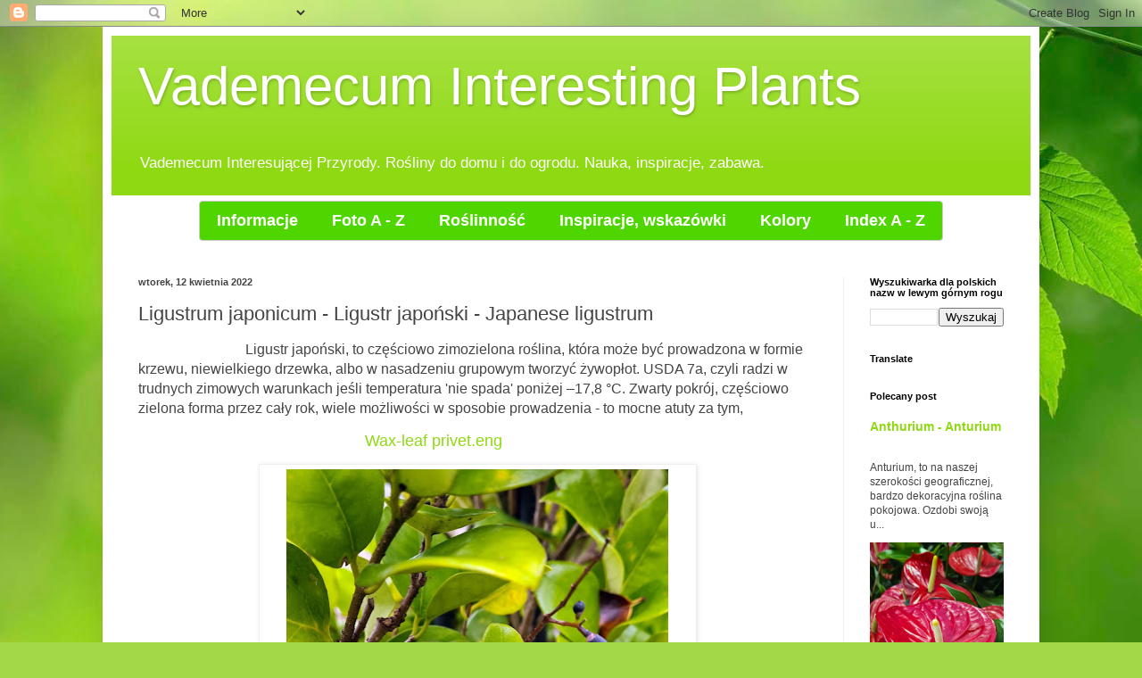

--- FILE ---
content_type: text/html; charset=UTF-8
request_url: https://www.vip-colors.com/2022/04/ligustrum-japonicum-ligustr-japonski.html
body_size: 22427
content:
<!DOCTYPE html>
<html class='v2' dir='ltr' lang='pl'>
<head>
<link href='https://www.blogger.com/static/v1/widgets/335934321-css_bundle_v2.css' rel='stylesheet' type='text/css'/>
<meta content='width=1100' name='viewport'/>
<meta content='text/html; charset=UTF-8' http-equiv='Content-Type'/>
<meta content='blogger' name='generator'/>
<link href='https://www.vip-colors.com/favicon.ico' rel='icon' type='image/x-icon'/>
<link href='https://www.vip-colors.com/2022/04/ligustrum-japonicum-ligustr-japonski.html' rel='canonical'/>
<link rel="alternate" type="application/atom+xml" title="         Vademecum Interesting Plants - Atom" href="https://www.vip-colors.com/feeds/posts/default" />
<link rel="alternate" type="application/rss+xml" title="         Vademecum Interesting Plants - RSS" href="https://www.vip-colors.com/feeds/posts/default?alt=rss" />
<link rel="service.post" type="application/atom+xml" title="         Vademecum Interesting Plants - Atom" href="https://www.blogger.com/feeds/3953457024624796625/posts/default" />

<link rel="alternate" type="application/atom+xml" title="         Vademecum Interesting Plants - Atom" href="https://www.vip-colors.com/feeds/7520421696093876538/comments/default" />
<!--Can't find substitution for tag [blog.ieCssRetrofitLinks]-->
<link href='https://blogger.googleusercontent.com/img/a/AVvXsEh3dVCQpkPJ5l8sNntLIbilHHzpYif7ewMIQCCeQYSr8SRemqrPacMb5i1EEP-AbQetFs9QjQKC3vgO6Sev2K6I1bjiECswNzMpS1lKPkW9Eb5MQIutPZYbilJtvY7wXkRNrl8PpcJlQVxLn11nIQ62ZBb_UXML5vDkF7sM81amgC_BvXeEWnFDTEyjdA=w428-h640' rel='image_src'/>
<meta content='https://www.vip-colors.com/2022/04/ligustrum-japonicum-ligustr-japonski.html' property='og:url'/>
<meta content='Ligustrum japonicum - Ligustr japoński - Japanese ligustrum' property='og:title'/>
<meta content='encyklopedia roślin, lista roślin, uprawa roślin, spis roślin, byliny, krzewy,rośliny doniczkowe, ozdobne rośliny ogrodowe,' property='og:description'/>
<meta content='https://blogger.googleusercontent.com/img/a/AVvXsEh3dVCQpkPJ5l8sNntLIbilHHzpYif7ewMIQCCeQYSr8SRemqrPacMb5i1EEP-AbQetFs9QjQKC3vgO6Sev2K6I1bjiECswNzMpS1lKPkW9Eb5MQIutPZYbilJtvY7wXkRNrl8PpcJlQVxLn11nIQ62ZBb_UXML5vDkF7sM81amgC_BvXeEWnFDTEyjdA=w1200-h630-p-k-no-nu' property='og:image'/>
<title>         Vademecum Interesting Plants: Ligustrum japonicum - Ligustr japoński - Japanese ligustrum</title>
<style id='page-skin-1' type='text/css'><!--
/*
-----------------------------------------------
Blogger Template Style
Name:     Simple
Designer: Blogger
URL:      www.blogger.com
----------------------------------------------- */
/* Content
----------------------------------------------- */
body {
font: normal normal 12px Arial, Tahoma, Helvetica, FreeSans, sans-serif;
color: #444444;
background: #a3d848 url(//themes.googleusercontent.com/image?id=1DUGuUZZVgme1NrK8EZNhuYce4LwJ9r9X6h8IiXRxnN4BiiAOyuLkHr4OOMmmtMneEiLz) no-repeat fixed top center /* Credit: konradlew (http://www.istockphoto.com/googleimages.php?id=9126012&platform=blogger) */;
padding: 0 40px 40px 40px;
}
html body .region-inner {
min-width: 0;
max-width: 100%;
width: auto;
}
h2 {
font-size: 22px;
}
a:link {
text-decoration:none;
color: #8fd912;
}
a:visited {
text-decoration:none;
color: #8c8c8c;
}
a:hover {
text-decoration:underline;
color: #81ff0a;
}
.body-fauxcolumn-outer .fauxcolumn-inner {
background: transparent none repeat scroll top left;
_background-image: none;
}
.body-fauxcolumn-outer .cap-top {
position: absolute;
z-index: 1;
height: 400px;
width: 100%;
}
.body-fauxcolumn-outer .cap-top .cap-left {
width: 100%;
background: transparent none repeat-x scroll top left;
_background-image: none;
}
.content-outer {
-moz-box-shadow: 0 0 40px rgba(0, 0, 0, .15);
-webkit-box-shadow: 0 0 5px rgba(0, 0, 0, .15);
-goog-ms-box-shadow: 0 0 10px #333333;
box-shadow: 0 0 40px rgba(0, 0, 0, .15);
margin-bottom: 1px;
}
.content-inner {
padding: 10px 10px;
}
.content-inner {
background-color: #ffffff;
}
/* Header
----------------------------------------------- */
.header-outer {
background: #8fd912 url(https://www.blogblog.com/1kt/simple/gradients_light.png) repeat-x scroll 0 -400px;
_background-image: none;
}
.Header h1 {
font: normal normal 60px Arial, Tahoma, Helvetica, FreeSans, sans-serif;
color: #ffffff;
text-shadow: 1px 2px 3px rgba(0, 0, 0, .2);
}
.Header h1 a {
color: #ffffff;
}
.Header .description {
font-size: 140%;
color: #ffffff;
}
.header-inner .Header .titlewrapper {
padding: 22px 30px;
}
.header-inner .Header .descriptionwrapper {
padding: 0 30px;
}
/* Tabs
----------------------------------------------- */
.tabs-inner .section:first-child {
border-top: 0 solid #efefef;
}
.tabs-inner .section:first-child ul {
margin-top: -0;
border-top: 0 solid #efefef;
border-left: 0 solid #efefef;
border-right: 0 solid #efefef;
}
.tabs-inner .widget ul {
background: #f6f6f6 url(https://resources.blogblog.com/blogblog/data/1kt/simple/gradients_light.png) repeat-x scroll 0 -800px;
_background-image: none;
border-bottom: 1px solid #efefef;
margin-top: 0;
margin-left: -30px;
margin-right: -30px;
}
.tabs-inner .widget li a {
display: inline-block;
padding: .6em 1em;
font: normal normal 14px Arial, Tahoma, Helvetica, FreeSans, sans-serif;
color: #9c9c9c;
border-left: 1px solid #ffffff;
border-right: 1px solid #efefef;
}
.tabs-inner .widget li:first-child a {
border-left: none;
}
.tabs-inner .widget li.selected a, .tabs-inner .widget li a:hover {
color: #000000;
background-color: #efefef;
text-decoration: none;
}
/* Columns
----------------------------------------------- */
.main-outer {
border-top: 0 solid #efefef;
}
.fauxcolumn-left-outer .fauxcolumn-inner {
border-right: 1px solid #efefef;
}
.fauxcolumn-right-outer .fauxcolumn-inner {
border-left: 1px solid #efefef;
}
/* Headings
----------------------------------------------- */
div.widget > h2,
div.widget h2.title {
margin: 0 0 1em 0;
font: normal bold 11px Arial, Tahoma, Helvetica, FreeSans, sans-serif;
color: #000000;
}
/* Widgets
----------------------------------------------- */
.widget .zippy {
color: #9c9c9c;
text-shadow: 2px 2px 1px rgba(0, 0, 0, .1);
}
.widget .popular-posts ul {
list-style: none;
}
/* Posts
----------------------------------------------- */
h2.date-header {
font: normal bold 11px Arial, Tahoma, Helvetica, FreeSans, sans-serif;
}
.date-header span {
background-color: rgba(65, 65, 65, 0);
color: #444444;
padding: inherit;
letter-spacing: inherit;
margin: inherit;
}
.main-inner {
padding-top: 30px;
padding-bottom: 30px;
}
.main-inner .column-center-inner {
padding: 0 15px;
}
.main-inner .column-center-inner .section {
margin: 0 15px;
}
.post {
margin: 0 0 25px 0;
}
h3.post-title, .comments h4 {
font: normal normal 22px Arial, Tahoma, Helvetica, FreeSans, sans-serif;
margin: .75em 0 0;
}
.post-body {
font-size: 110%;
line-height: 1.4;
position: relative;
}
.post-body img, .post-body .tr-caption-container, .Profile img, .Image img,
.BlogList .item-thumbnail img {
padding: 2px;
background: #ffffff;
border: 1px solid #efefef;
-moz-box-shadow: 1px 1px 5px rgba(0, 0, 0, .1);
-webkit-box-shadow: 1px 1px 5px rgba(0, 0, 0, .1);
box-shadow: 1px 1px 5px rgba(0, 0, 0, .1);
}
.post-body img, .post-body .tr-caption-container {
padding: 5px;
}
.post-body .tr-caption-container {
color: #444444;
}
.post-body .tr-caption-container img {
padding: 0;
background: transparent;
border: none;
-moz-box-shadow: 0 0 0 rgba(0, 0, 0, .1);
-webkit-box-shadow: 0 0 0 rgba(0, 0, 0, .1);
box-shadow: 0 0 0 rgba(0, 0, 0, .1);
}
.post-header {
margin: 0 0 1.5em;
line-height: 1.6;
font-size: 90%;
}
.post-footer {
margin: 20px -2px 0;
padding: 5px 10px;
color: #6e6e6e;
background-color: #fafafa;
border-bottom: 1px solid #efefef;
line-height: 1.6;
font-size: 90%;
}
#comments .comment-author {
padding-top: 1.5em;
border-top: 1px solid #efefef;
background-position: 0 1.5em;
}
#comments .comment-author:first-child {
padding-top: 0;
border-top: none;
}
.avatar-image-container {
margin: .2em 0 0;
}
#comments .avatar-image-container img {
border: 1px solid #efefef;
}
/* Comments
----------------------------------------------- */
.comments .comments-content .icon.blog-author {
background-repeat: no-repeat;
background-image: url([data-uri]);
}
.comments .comments-content .loadmore a {
border-top: 1px solid #9c9c9c;
border-bottom: 1px solid #9c9c9c;
}
.comments .comment-thread.inline-thread {
background-color: #fafafa;
}
.comments .continue {
border-top: 2px solid #9c9c9c;
}
/* Accents
---------------------------------------------- */
.section-columns td.columns-cell {
border-left: 1px solid #efefef;
}
.blog-pager {
background: transparent none no-repeat scroll top center;
}
.blog-pager-older-link, .home-link,
.blog-pager-newer-link {
background-color: #ffffff;
padding: 5px;
}
.footer-outer {
border-top: 0 dashed #bbbbbb;
}
/* Mobile
----------------------------------------------- */
body.mobile  {
background-size: auto;
}
.mobile .body-fauxcolumn-outer {
background: transparent none repeat scroll top left;
}
.mobile .body-fauxcolumn-outer .cap-top {
background-size: 100% auto;
}
.mobile .content-outer {
-webkit-box-shadow: 0 0 3px rgba(0, 0, 0, .15);
box-shadow: 0 0 3px rgba(0, 0, 0, .15);
}
.mobile .tabs-inner .widget ul {
margin-left: 0;
margin-right: 0;
}
.mobile .post {
margin: 0;
}
.mobile .main-inner .column-center-inner .section {
margin: 0;
}
.mobile .date-header span {
padding: 0.1em 10px;
margin: 0 -10px;
}
.mobile h3.post-title {
margin: 0;
}
.mobile .blog-pager {
background: transparent none no-repeat scroll top center;
}
.mobile .footer-outer {
border-top: none;
}
.mobile .main-inner, .mobile .footer-inner {
background-color: #ffffff;
}
.mobile-index-contents {
color: #444444;
}
.mobile-link-button {
background-color: #8fd912;
}
.mobile-link-button a:link, .mobile-link-button a:visited {
color: #ffffff;
}
.mobile .tabs-inner .section:first-child {
border-top: none;
}
.mobile .tabs-inner .PageList .widget-content {
background-color: #efefef;
color: #000000;
border-top: 1px solid #efefef;
border-bottom: 1px solid #efefef;
}
.mobile .tabs-inner .PageList .widget-content .pagelist-arrow {
border-left: 1px solid #efefef;
}

--></style>
<style id='template-skin-1' type='text/css'><!--
body {
min-width: 1050px;
}
.content-outer, .content-fauxcolumn-outer, .region-inner {
min-width: 1050px;
max-width: 1050px;
_width: 1050px;
}
.main-inner .columns {
padding-left: 0;
padding-right: 210px;
}
.main-inner .fauxcolumn-center-outer {
left: 0;
right: 210px;
/* IE6 does not respect left and right together */
_width: expression(this.parentNode.offsetWidth -
parseInt("0") -
parseInt("210px") + 'px');
}
.main-inner .fauxcolumn-left-outer {
width: 0;
}
.main-inner .fauxcolumn-right-outer {
width: 210px;
}
.main-inner .column-left-outer {
width: 0;
right: 100%;
margin-left: -0;
}
.main-inner .column-right-outer {
width: 210px;
margin-right: -210px;
}
#layout {
min-width: 0;
}
#layout .content-outer {
min-width: 0;
width: 800px;
}
#layout .region-inner {
min-width: 0;
width: auto;
}
body#layout div.add_widget {
padding: 8px;
}
body#layout div.add_widget a {
margin-left: 32px;
}
--></style>
<style>
    body {background-image:url(\/\/themes.googleusercontent.com\/image?id=1DUGuUZZVgme1NrK8EZNhuYce4LwJ9r9X6h8IiXRxnN4BiiAOyuLkHr4OOMmmtMneEiLz);}
    
@media (max-width: 200px) { body {background-image:url(\/\/themes.googleusercontent.com\/image?id=1DUGuUZZVgme1NrK8EZNhuYce4LwJ9r9X6h8IiXRxnN4BiiAOyuLkHr4OOMmmtMneEiLz&options=w200);}}
@media (max-width: 400px) and (min-width: 201px) { body {background-image:url(\/\/themes.googleusercontent.com\/image?id=1DUGuUZZVgme1NrK8EZNhuYce4LwJ9r9X6h8IiXRxnN4BiiAOyuLkHr4OOMmmtMneEiLz&options=w400);}}
@media (max-width: 800px) and (min-width: 401px) { body {background-image:url(\/\/themes.googleusercontent.com\/image?id=1DUGuUZZVgme1NrK8EZNhuYce4LwJ9r9X6h8IiXRxnN4BiiAOyuLkHr4OOMmmtMneEiLz&options=w800);}}
@media (max-width: 1200px) and (min-width: 801px) { body {background-image:url(\/\/themes.googleusercontent.com\/image?id=1DUGuUZZVgme1NrK8EZNhuYce4LwJ9r9X6h8IiXRxnN4BiiAOyuLkHr4OOMmmtMneEiLz&options=w1200);}}
/* Last tag covers anything over one higher than the previous max-size cap. */
@media (min-width: 1201px) { body {background-image:url(\/\/themes.googleusercontent.com\/image?id=1DUGuUZZVgme1NrK8EZNhuYce4LwJ9r9X6h8IiXRxnN4BiiAOyuLkHr4OOMmmtMneEiLz&options=w1600);}}
  </style>
<link href='https://www.blogger.com/dyn-css/authorization.css?targetBlogID=3953457024624796625&amp;zx=9efc96f8-fdda-4f3b-8c56-fae9296e6589' media='none' onload='if(media!=&#39;all&#39;)media=&#39;all&#39;' rel='stylesheet'/><noscript><link href='https://www.blogger.com/dyn-css/authorization.css?targetBlogID=3953457024624796625&amp;zx=9efc96f8-fdda-4f3b-8c56-fae9296e6589' rel='stylesheet'/></noscript>
<meta name='google-adsense-platform-account' content='ca-host-pub-1556223355139109'/>
<meta name='google-adsense-platform-domain' content='blogspot.com'/>

<!-- data-ad-client=ca-pub-4707467662904937 -->

</head>
<body class='loading variant-bold'>
<div class='navbar section' id='navbar' name='Pasek nawigacyjny'><div class='widget Navbar' data-version='1' id='Navbar1'><script type="text/javascript">
    function setAttributeOnload(object, attribute, val) {
      if(window.addEventListener) {
        window.addEventListener('load',
          function(){ object[attribute] = val; }, false);
      } else {
        window.attachEvent('onload', function(){ object[attribute] = val; });
      }
    }
  </script>
<div id="navbar-iframe-container"></div>
<script type="text/javascript" src="https://apis.google.com/js/platform.js"></script>
<script type="text/javascript">
      gapi.load("gapi.iframes:gapi.iframes.style.bubble", function() {
        if (gapi.iframes && gapi.iframes.getContext) {
          gapi.iframes.getContext().openChild({
              url: 'https://www.blogger.com/navbar/3953457024624796625?po\x3d7520421696093876538\x26origin\x3dhttps://www.vip-colors.com',
              where: document.getElementById("navbar-iframe-container"),
              id: "navbar-iframe"
          });
        }
      });
    </script><script type="text/javascript">
(function() {
var script = document.createElement('script');
script.type = 'text/javascript';
script.src = '//pagead2.googlesyndication.com/pagead/js/google_top_exp.js';
var head = document.getElementsByTagName('head')[0];
if (head) {
head.appendChild(script);
}})();
</script>
</div></div>
<div class='body-fauxcolumns'>
<div class='fauxcolumn-outer body-fauxcolumn-outer'>
<div class='cap-top'>
<div class='cap-left'></div>
<div class='cap-right'></div>
</div>
<div class='fauxborder-left'>
<div class='fauxborder-right'></div>
<div class='fauxcolumn-inner'>
</div>
</div>
<div class='cap-bottom'>
<div class='cap-left'></div>
<div class='cap-right'></div>
</div>
</div>
</div>
<div class='content'>
<div class='content-fauxcolumns'>
<div class='fauxcolumn-outer content-fauxcolumn-outer'>
<div class='cap-top'>
<div class='cap-left'></div>
<div class='cap-right'></div>
</div>
<div class='fauxborder-left'>
<div class='fauxborder-right'></div>
<div class='fauxcolumn-inner'>
</div>
</div>
<div class='cap-bottom'>
<div class='cap-left'></div>
<div class='cap-right'></div>
</div>
</div>
</div>
<div class='content-outer'>
<div class='content-cap-top cap-top'>
<div class='cap-left'></div>
<div class='cap-right'></div>
</div>
<div class='fauxborder-left content-fauxborder-left'>
<div class='fauxborder-right content-fauxborder-right'></div>
<div class='content-inner'>
<header>
<div class='header-outer'>
<div class='header-cap-top cap-top'>
<div class='cap-left'></div>
<div class='cap-right'></div>
</div>
<div class='fauxborder-left header-fauxborder-left'>
<div class='fauxborder-right header-fauxborder-right'></div>
<div class='region-inner header-inner'>
<div class='header section' id='header' name='Nagłówek'><div class='widget Header' data-version='1' id='Header1'>
<div id='header-inner'>
<div class='titlewrapper'>
<h1 class='title'>
<a href='https://www.vip-colors.com/'>
         Vademecum Interesting Plants
</a>
</h1>
</div>
<div class='descriptionwrapper'>
<p class='description'><span>Vademecum Interesującej Przyrody. Rośliny do domu i do ogrodu.  Nauka, inspiracje, zabawa.        </span></p>
</div>
</div>
</div></div>
</div>
</div>
<div class='header-cap-bottom cap-bottom'>
<div class='cap-left'></div>
<div class='cap-right'></div>
</div>
</div>
</header>
<div class='tabs-outer'>
<div class='tabs-cap-top cap-top'>
<div class='cap-left'></div>
<div class='cap-right'></div>
</div>
<div class='fauxborder-left tabs-fauxborder-left'>
<div class='fauxborder-right tabs-fauxborder-right'></div>
<div class='region-inner tabs-inner'>
<div class='tabs section' id='crosscol' name='Wszystkie kolumny'><div class='widget HTML' data-version='1' id='HTML1'>
<div class='widget-content'>
<style data-obj="{'main':{'bgColor':{'c':'rgb(79,214,0)','o':1},'bgImage':{'type':'none'},'shadow':{'type':'none','x':'0','y':'2','b':'0','w':'0','o':'0.5','c':'#000'},'border':{'width':'1','color':'#CCC','o':1,'type':'solid'},'rounded':4,'font':{'s':18,'b':1,'i':0,'f':'Arial'},'padding':{'h':0},'trans':0,'item':{'fontColor':'rgb(255,255,255)','bgColor':{'c':'rgb(0,0,0)','o':'0'},'border':{'width':'0','color':'#CCC','o':1,'type':'solid'},'bgImage':{'type':'none'},'shadow':{'type':'none','x':'0','y':'2','b':'0','w':'0','o':'0.5','c':'#000'},'textShadow':{'o':'0','x':'0','y':'2','b':'0','c':'#000'},'rounded':2,'firstlastrounded':2,'padding':{'h':7,'t':7,'b':7},'innerPadding':{'h':12,'t':4,'b':4}},'hoverItem':{'fontColor':{'hover':1,'v':'#FFF'},'bgColor':{'hover':1,'v':{'c':'rgb(28,112,0)','o':1}},'border':{'hover':0,'v':{'width':'0','color':'#CCC','o':1,'type':'solid'}},'bgImage':{'hover':0,'v':{'type':'lgradient','o1':'1','o2':'1','dir':'270','c1':'#FFF','c2':'#000'}},'shadow':{'hover':0,'v':{'type':'normal','x':'0','y':'2','b':'0','w':'0','o':'0.5','c':'#000'}},'textShadow':{'hover':0,'v':{'o':'0','x':'0','y':'2','b':'0','c':'#000'}},'rounded':{'hover':0,'v':2},'firstlastrounded':{'hover':0,'v':2}}},'dropdown':{'minWidth':'64','bgColor':{'c':'rgb(218,255,194)','o':1},'bgImage':{'type':'none'},'shadow':{'type':'none','x':'0','y':'2','b':'0','w':'0','o':'0.5','c':'#000'},'border':{'width':'1','color':'#CCC','o':1,'type':'solid'},'rounded':'2','font':{'s':18,'b':1,'i':0,'f':'Arial'},'padding':{'h':0,'t':0,'b':0},'item':{'fontColor':'rgb(19,82,0)','bgColor':{'c':'rgb(32,128,0)','o':0},'bgImage':{'type':'none'},'shadow':{'type':'none','x':'0','y':'2','b':'0','w':'0','o':'0.5','c':'#000'},'textShadow':{'o':'0','x':'0','y':'2','b':'0','c':'#000'},'rounded':2,'firstlastrounded':2,'border':{'width':'0','color':'#CCC','o':1,'type':'solid'},'padding':{'h':7,'t':7,'b':7},'innerPadding':{'h':12,'t':4,'b':4}},'hoverItem':{'fontColor':{'hover':1,'v':'#FFF'},'bgColor':{'hover':1,'v':{'c':'rgb(25,102,0)','o':1}},'border':{'hover':0,'v':{'width':'0','color':'#CCC','o':1,'type':'solid'}},'bgImage':{'hover':0,'v':{'type':'lgradient','o1':'1','o2':'1','dir':'270','c1':'#FFF','c2':'#000'}},'shadow':{'hover':0,'v':{'type':'normal','x':'0','y':'2','b':'0','w':'0','o':'0.5','c':'#000'}},'textShadow':{'hover':0,'v':{'o':'0','x':'0','y':'2','b':'0','c':'#000'}},'rounded':{'hover':0,'v':2},'firstlastrounded':{'hover':0,'v':2}}},'menuPos':'center','caption':0,'includeobj':1}">#prof_m ul > li:last-of-type > a, #prof_m ul > li:last-of-type > span { border-bottom-left-radius: 2px; border-bottom-right-radius: 2px; ;}#prof_m ul > li:first-of-type > a, #prof_m ul > li:first-of-type > span { border-top-left-radius: 2px; border-top-right-radius: 2px; ;}#prof_m > li:last-of-type > a, #prof_m > li:last-of-type > span { border-top-right-radius: 2px; border-bottom-right-radius: 2px; ;}#prof_m > li:first-of-type > a, #prof_m > li:first-of-type > span { border-top-left-radius: 2px; border-bottom-left-radius: 2px; ;}#profilki_menu_container a:hover { background: initial; color: initial; ;}#profilki_menu_container { padding: 6px; text-align: center; vertical-align: top; ;}#profilki_menu_container * { box-sizing: border-box; ;}#prof_m { display: inline-block; border-radius: 4px; background: rgb(79, 214, 0); z-index: 98; margin: 0px; padding: 0px; font: bold 18px Arial; overflow: visible; max-height: 444px; border: 1px solid rgb(204, 204, 204); transition: all; ;}ul#prof_m li, ul#prof_m li > span, ul#prof_m li > a, ul#prof_m li > a > span { font: inherit; height: auto; ;}#prof_m li { margin: 0px; padding: 4px; width: 100%; position: relative; list-style: none; transition: inherit; ;}#prof_m > li { display: inline-block; padding: 7px; width: auto; ;}#prof_m ul > li { margin: 0px; display: block; padding: 7px; ;}#prof_m li > a, #prof_m li > span { color: rgb(68, 68, 68); text-decoration: none; display: inline-block; padding: 4px 12px; margin: 0px; border-radius: 2px; cursor: pointer; white-space: nowrap; transition: inherit; ;}#prof_m ul > li > a, #prof_m ul > li > span { white-space: nowrap; display: block; color: rgb(19, 82, 0); background-color: rgba(32, 128, 0, 0); background-image: none; border-radius: 2px; border: 0px solid rgb(204, 204, 204); padding: 4px 12px; ;}#prof_m > li > a, #prof_m > li > span { transition: inherit; color: rgb(255, 255, 255); background-color: rgba(0, 0, 0, 0); border: 0px solid rgb(204, 204, 204); background-image: none; border-radius: 2px; padding: 4px 12px; ;}#prof_m > li:hover > a, #prof_m > li:hover > span { color: rgb(255, 255, 255); background-color: rgb(28, 112, 0); ;}#prof_m ul > li:hover > a, #prof_m ul > li:hover > span { color: rgb(255, 255, 255); background-color: rgb(25, 102, 0); ;}#prof_m li:hover > ul, #prof_m li.hover > ul { display: block; ;}#prof_m ul { display: none; text-align: left; margin: 0px; padding: 0px; min-width: 72px; position: absolute; top: 100%; left: -1px; background: rgb(218, 255, 194); font: bold 18px Arial; border-radius: 2px; z-index: 99; transition: inherit; overflow: visible; max-height: 999px; width: auto; border: 1px solid rgb(204, 204, 204); ;}#prof_m ul a { ;}#prof_m ul ul { left: 100%; top: 0px; ;}</style><div id="profilki_menu_container"><ul id="prof_m"><li><span>Informacje </span><ul><li><a href="http://vip-colors.blogspot.nl/2016/07/co-jest-co.html"><span>Co jest co </span></a></li><li><a href="http://vip-colors.blogspot.nl/2016/07/o-mnie.html"><span>O mnie </span></a></li><li><a href="http://vip-colors.blogspot.nl/2016/07/prawa-autorskie.html"><span>Prawa autorskie </span></a></li></ul></li><li><a href="http://vip-colors.blogspot.nl/2016/08/foto-z.html"><span>Foto A - Z </span></a></li><li><span>Roślinność </span><ul><li><span>Drzewa i Krzewy </span><ul><li><a href="http://vip-colors.blogspot.nl/2016/07/drzewa-lisciste.html"><span>Drzewa liściaste </span></a></li><li><a href="http://vip-colors.blogspot.nl/2016/07/ozdobne-krzewy-lisciaste.html"><span>Krzewy liściaste </span></a></li><li><a href="https://www.vip-colors.com/2019/03/drzewa-iglaste.html"><span>Drzewa iglaste </span></a></li><li><a href="http://vip-colors.blogspot.nl/2016/07/krzewy-iglaste.html"><span>Krzewy iglaste </span></a></li></ul></li><li><span>Rośliny zielne </span><ul><li><a href="https://www.vip-colors.com/2019/04/rosliny-jednoroczne.html"><span>Jednoroczne </span></a></li><li><a href="https://www.vip-colors.com/2020/01/rosliny-dwuletnie-i-trzyletnie.html"><span>Dwuletnie i trzyletnie </span></a></li><li><a href="https://www.vip-colors.com/2016/10/byliny.html"><span>Byliny </span></a></li><li><a href="https://www.vip-colors.com/2019/07/w-ogrodzie-rosliny-cebulowe-i-bulwiaste.html"><span>Cebule i bulwy w ogrodzie</span></a></li><li><a href="https://www.vip-colors.com/2019/03/pnacza-w-ogrodzie.html"><span>Pnącza w ogrodzie </span></a></li><li><a href="https://www.vip-colors.com/2016/07/paprociowisko.html"><span>Paprociowisko</span></a></li><li><a href="https://www.vip-colors.com/2020/11/sukulenty-w-ogrodzie-gatunki-zimotrwae.html"><span>Sukulenty ogrodowe</span></a></li></ul></li><li><span>Rośliny doniczkowe</span><ul><li><a href="https://www.vip-colors.com/2016/07/rosliny-domowe-w-doniczkach.html"><span>Pełen spis A - Z</span></a></li><li><a href="https://www.vip-colors.com/2019/04/rosliny-doniczkowe-o-ozdobnych-lisciach.html"><span>Ozdobne z liści</span></a></li><li><a href="https://www.vip-colors.com/2016/11/kaktusy-i-sukulenty.html"><span>Kaktusowate i sukulenty </span></a></li><li><a href="https://www.vip-colors.com/2019/04/paprocie.html"><span>Paprocie w domu</span></a></li><li><a href="https://www.vip-colors.com/2019/03/pnacza-w-domu.html"><span>Pnącza w domu</span></a></li></ul></li><li><span>Jadalne </span><ul><li><a href="https://www.vip-colors.com/2017/01/dobry-smak.html"><span>Dobry smak </span></a></li><li><a href="https://www.vip-colors.com/2019/06/kwiaty-jadalne.html"><span>Kwiaty</span></a></li><li><a href="http://vip-colors.blogspot.nl/2016/07/owoce.html"><span>Owoce </span></a></li><li><a href="http://vip-colors.blogspot.nl/2016/07/warzywa.html"><span>Warzywa </span></a></li><li><a href="http://vip-colors.blogspot.nl/2016/07/zioa-i-przyprawy.html"><span>Zioła i przyprawy </span></a></li></ul></li><li><a href="https://www.vip-colors.com/2019/04/rosliny-zimozielone-i-pozimozielone.html"><span>Zimozielone</span></a></li><li><a href="https://www.vip-colors.com/2019/08/rosliny-okrywowe-rosliny-zadarniajace.html"><span>Rośliny okrywowe</span></a></li><li><a href="https://www.vip-colors.com/2019/04/rosliny-trawiaste.html"><span>Trawiaste </span></a></li><li><a href="http://vip-colors.blogspot.nl/2016/11/pola-i-aki.html"><span>Dziko rosnące </span></a></li></ul></li><li><span>Inspiracje, wskazówki</span><ul><li><span>Cztery pory roku</span><ul><li><a href="https://www.vip-colors.com/2019/02/wiosna.html"><span>Wiosna</span></a></li><li><a href="https://www.vip-colors.com/2019/02/lato.html"><span>Lato </span></a></li><li><a href="https://www.vip-colors.com/2019/02/jesien.html"><span>Jesień </span></a></li><li><a href="https://www.vip-colors.com/2019/03/zima.html"><span>Zima</span></a></li></ul></li><li><a href="https://www.vip-colors.com/2020/03/balkon-i-taras.html"><span>Balkon i taras </span></a></li><li><a href="http://vip-colors.blogspot.nl/2016/07/kwietne-podroze.html"><span>Kwietne podróże </span></a></li><li><a href="https://www.vip-colors.com/2021/12/ogrod-lesny.html"><span>Ogród leśny</span></a></li><li><a href="https://www.vip-colors.com/2016/07/rosliny-wodne.html"><span>Ogród wodny</span></a></li><li><a href="https://www.vip-colors.com/2017/08/prace-ogrodnicze.html"><span>Prace ogrodnicze </span></a></li><li><span>Słońce i cień</span><ul><li><a href="https://www.vip-colors.com/2016/07/skalniak.html"><span>Pełne słońce, ogród</span></a></li><li><a href="https://www.vip-colors.com/2019/04/wykaz-roslin-ogrodowych-na-stanowiska.html"><span>Cieniolubne, ogród</span></a></li></ul></li><li><a href="http://vip-colors.blogspot.nl/2016/07/aranzacje-w-domu.html"><span>Trendy w ogrodnictwie</span></a></li><li><a href="https://www.vip-colors.com/2025/12/tworzenie-rabaty.html"><span>Tworzenie rabaty </span></a></li><li><a href="https://www.vip-colors.com/2016/07/zywopot-zasady-tworzenia.html"><span>Żywopłot</span></a></li><li><span>Naturalne nawozy</span><ul><li><a href="https://www.vip-colors.com/2022/04/ogrod-naturalne-metody-nawozenia.html"><span>Do ogrodu</span></a></li></ul></li></ul></li><li><span>Kolory </span><ul><li><span>Kwiaty białe </span><ul><li><a href="http://vip-colors.blogspot.nl/2016/07/biae-4-i-5-patkow.html"><span>Białe 4 i 5 płatków</span></a></li><li><a href="http://vip-colors.blogspot.nl/2016/07/biae-6-patkow.html"><span>Białe   6 płatków </span></a></li><li><a href="http://vip-colors.blogspot.nl/2016/07/biae-wielopatkowe.html"><span>Białe wielopłatkowe </span></a></li><li><a href="http://vip-colors.blogspot.nl/2016/07/biae-inny-ksztat.html"><span>Białe  inny kształt </span></a></li></ul></li><li><span>Kwiaty żółte</span><ul><li><a href="http://vip-colors.blogspot.nl/2016/07/zote-4-i-5-patkow.html"><span>Żółte 4 i 5 płatków </span></a></li><li><a href="http://vip-colors.blogspot.nl/2016/07/zote-6-patkow.html"><span>Żółte 6 płatków</span></a></li><li><a href="http://vip-colors.blogspot.nl/2016/07/zote-wielopatkowe.html"><span>Żółte wielopłatkowe </span></a></li><li><a href="http://vip-colors.blogspot.nl/2016/07/zote-inny-ksztat.html"><span>Żółte inny kształt </span></a></li></ul></li><li><span>Kwiaty niebieskie </span><ul><li><a href="http://vip-colors.blogspot.nl/2016/07/niebieskie-4-i-5-patkow.html"><span>Niebieskie 4 i 5 płatków </span></a></li><li><a href="http://vip-colors.blogspot.nl/2016/07/niebieskie-6-patkow.html"><span>Niebieskie 6 płatków </span></a></li><li><a href="http://vip-colors.blogspot.nl/2016/07/niebieskie-wielopatkowe.html"><span>Niebieskie wielopłatkowe </span></a></li><li><a href="http://vip-colors.blogspot.nl/2016/07/niebieskie-inny-ksztat.html"><span>Niebieskie inny kształt </span></a></li></ul></li><li><span>Kwiaty czerwone </span><ul><li><a href="http://vip-colors.blogspot.nl/2016/07/czerwone-4-i-5-patkow.html"><span>Czerwone 4 i 5 płatków </span></a></li><li><a href="http://vip-colors.blogspot.nl/2016/07/czerwone-6-patkow.html"><span>Czerwone 6 płatków </span></a></li><li><a href="http://vip-colors.blogspot.nl/2016/07/czerwone-wielopatkowe.html"><span>Czerwone wielopłatkowe </span></a></li><li><a href="http://vip-colors.blogspot.nl/2016/07/czerwone-inny-ksztat.html"><span>Czerwone inny kształt</span></a></li></ul></li><li><span>Kwiat jeden wielobarwny</span><ul><li><a href="http://vip-colors.blogspot.nl/2016/07/wielokolorowe-4-i-5-patkow.html"><span>Wielobarwny  4 i 5 płatków</span></a></li><li><a href="http://vip-colors.blogspot.nl/2016/07/wielokolorowe-6-patkow.html"><span>Wielobarwny 6 płatków</span></a></li><li><a href="http://vip-colors.blogspot.nl/2016/07/wielokolorowe-wielopatkowe.html"><span>Wielobarwny wielopłatkowy</span></a></li><li><a href="http://vip-colors.blogspot.nl/2016/07/wielokolorowe-inny-ksztat.html"><span>Wielobarwny inny kształt </span></a></li></ul></li><li><span>Kwiaty odmiany kolorystyczne </span><ul><li><a href="http://vip-colors.blogspot.nl/2016/09/odmiany-kolorystyczne-4-i-5-patkow.html"><span>Odm. kolor. 4 i 5 płatków</span></a></li><li><a href="http://vip-colors.blogspot.nl/2016/09/odmiany-kolorystyczne-6-patkow.html"><span>Odm. kolor. 6 płatków</span></a></li><li><a href="http://vip-colors.blogspot.nl/2016/09/odmiany-kolorystyczne-wielopatkowe.html"><span>Odm. kolor. wielopłatkowe</span></a></li><li><a href="http://vip-colors.blogspot.nl/2016/09/odmiany-kolorystyczne-inny-ksztat.html"><span>Odm. kolor. inny kształt</span></a></li></ul></li><li><span>Liście czerwone</span><ul><li><a href="https://www.vip-colors.com/2020/02/rosliny-ogrodowe-o-czerwonych-lisciach.html"><span>Rośliny ogrodowe</span></a></li><li><a href="https://www.vip-colors.com/2020/03/rosliny-doniczkowe-o-czerwonych-lisciach.html"><span>Rośliny doniczkowe</span></a></li></ul></li><li><span>Liście srebrne </span><ul><li><a href="https://www.vip-colors.com/2019/10/rosliny-ogrodowe-o-srebrnych-lisciach.html"><span>Rośliny ogrodowe</span></a></li><li><a href="https://www.vip-colors.com/2019/11/rosliny-doniczkowe-o-srebrnych-lisciach.html"><span>Rośliny doniczkowe </span></a></li></ul></li></ul></li><li><a href="http://vip-colors.blogspot.nl/2016/07/a-z-extra-foto.html"><span>Index A - Z</span></a></li></ul></div>
</div>
<div class='clear'></div>
</div></div>
<div class='tabs no-items section' id='crosscol-overflow' name='Cross-Column 2'></div>
</div>
</div>
<div class='tabs-cap-bottom cap-bottom'>
<div class='cap-left'></div>
<div class='cap-right'></div>
</div>
</div>
<div class='main-outer'>
<div class='main-cap-top cap-top'>
<div class='cap-left'></div>
<div class='cap-right'></div>
</div>
<div class='fauxborder-left main-fauxborder-left'>
<div class='fauxborder-right main-fauxborder-right'></div>
<div class='region-inner main-inner'>
<div class='columns fauxcolumns'>
<div class='fauxcolumn-outer fauxcolumn-center-outer'>
<div class='cap-top'>
<div class='cap-left'></div>
<div class='cap-right'></div>
</div>
<div class='fauxborder-left'>
<div class='fauxborder-right'></div>
<div class='fauxcolumn-inner'>
</div>
</div>
<div class='cap-bottom'>
<div class='cap-left'></div>
<div class='cap-right'></div>
</div>
</div>
<div class='fauxcolumn-outer fauxcolumn-left-outer'>
<div class='cap-top'>
<div class='cap-left'></div>
<div class='cap-right'></div>
</div>
<div class='fauxborder-left'>
<div class='fauxborder-right'></div>
<div class='fauxcolumn-inner'>
</div>
</div>
<div class='cap-bottom'>
<div class='cap-left'></div>
<div class='cap-right'></div>
</div>
</div>
<div class='fauxcolumn-outer fauxcolumn-right-outer'>
<div class='cap-top'>
<div class='cap-left'></div>
<div class='cap-right'></div>
</div>
<div class='fauxborder-left'>
<div class='fauxborder-right'></div>
<div class='fauxcolumn-inner'>
</div>
</div>
<div class='cap-bottom'>
<div class='cap-left'></div>
<div class='cap-right'></div>
</div>
</div>
<!-- corrects IE6 width calculation -->
<div class='columns-inner'>
<div class='column-center-outer'>
<div class='column-center-inner'>
<div class='main section' id='main' name='Główny'><div class='widget Blog' data-version='1' id='Blog1'>
<div class='blog-posts hfeed'>

          <div class="date-outer">
        
<h2 class='date-header'><span>wtorek, 12 kwietnia 2022</span></h2>

          <div class="date-posts">
        
<div class='post-outer'>
<div class='post hentry uncustomized-post-template' itemprop='blogPost' itemscope='itemscope' itemtype='http://schema.org/BlogPosting'>
<meta content='https://blogger.googleusercontent.com/img/a/AVvXsEh3dVCQpkPJ5l8sNntLIbilHHzpYif7ewMIQCCeQYSr8SRemqrPacMb5i1EEP-AbQetFs9QjQKC3vgO6Sev2K6I1bjiECswNzMpS1lKPkW9Eb5MQIutPZYbilJtvY7wXkRNrl8PpcJlQVxLn11nIQ62ZBb_UXML5vDkF7sM81amgC_BvXeEWnFDTEyjdA=w428-h640' itemprop='image_url'/>
<meta content='3953457024624796625' itemprop='blogId'/>
<meta content='7520421696093876538' itemprop='postId'/>
<a name='7520421696093876538'></a>
<h3 class='post-title entry-title' itemprop='name'>
Ligustrum japonicum - Ligustr japoński - Japanese ligustrum
</h3>
<div class='post-header'>
<div class='post-header-line-1'></div>
</div>
<div class='post-body entry-content' id='post-body-7520421696093876538' itemprop='description articleBody'>
<p>&nbsp;&nbsp;&nbsp;&nbsp;&nbsp;&nbsp;&nbsp;&nbsp;&nbsp;&nbsp;&nbsp;<span style="font-size: medium;">&nbsp;&nbsp;&nbsp;&nbsp;&nbsp;&nbsp;&nbsp;&nbsp;&nbsp;&nbsp;&nbsp;&nbsp;&nbsp;&nbsp;&nbsp;&nbsp;&nbsp;&nbsp; <span>Ligustr japoński, to częściowo zimozielona roślina, która może być prowadzona w formie krzewu, niewielkiego drzewka, albo w nasadzeniu grupowym tworzyć żywopłot. USDA 7a, czyli radzi w trudnych zimowych warunkach jeśli temperatura 'nie spada' poniżej </span>&#8211;17,8 &#176;C. Zwarty pokrój, częściowo zielona forma przez cały rok, wiele możliwości w sposobie prowadzenia - to mocne atuty za tym,<br /></span></p><p><span style="font-size: medium;">&nbsp;&nbsp;&nbsp;&nbsp;&nbsp;&nbsp;&nbsp;&nbsp;&nbsp;&nbsp;&nbsp;&nbsp;&nbsp;&nbsp;&nbsp;&nbsp;&nbsp;&nbsp;&nbsp;&nbsp;&nbsp;&nbsp;&nbsp;&nbsp;&nbsp;&nbsp;&nbsp;&nbsp;&nbsp;&nbsp;&nbsp;&nbsp;&nbsp;&nbsp;&nbsp;&nbsp;&nbsp;&nbsp;&nbsp;&nbsp;&nbsp;&nbsp;&nbsp;&nbsp;&nbsp;&nbsp;&nbsp;&nbsp;&nbsp;&nbsp;&nbsp;&nbsp;&nbsp;&nbsp;&nbsp;&nbsp;<span style="font-size: large;">&nbsp;&nbsp;&nbsp;&nbsp;&nbsp; <a href="https://en.wikipedia.org/wiki/Ligustrum_japonicum" target="_blank">Wax-leaf privet.eng</a></span><br /></span></p><p></p><table align="center" cellpadding="0" cellspacing="0" class="tr-caption-container" style="margin-left: auto; margin-right: auto;"><tbody><tr><td style="text-align: center;"><a href="https://blogger.googleusercontent.com/img/a/AVvXsEh3dVCQpkPJ5l8sNntLIbilHHzpYif7ewMIQCCeQYSr8SRemqrPacMb5i1EEP-AbQetFs9QjQKC3vgO6Sev2K6I1bjiECswNzMpS1lKPkW9Eb5MQIutPZYbilJtvY7wXkRNrl8PpcJlQVxLn11nIQ62ZBb_UXML5vDkF7sM81amgC_BvXeEWnFDTEyjdA=s3398" style="margin-left: auto; margin-right: auto;"><img border="0" data-original-height="3398" data-original-width="2268" height="640" src="https://blogger.googleusercontent.com/img/a/AVvXsEh3dVCQpkPJ5l8sNntLIbilHHzpYif7ewMIQCCeQYSr8SRemqrPacMb5i1EEP-AbQetFs9QjQKC3vgO6Sev2K6I1bjiECswNzMpS1lKPkW9Eb5MQIutPZYbilJtvY7wXkRNrl8PpcJlQVxLn11nIQ62ZBb_UXML5vDkF7sM81amgC_BvXeEWnFDTEyjdA=w428-h640" title="Ligustr japoński, Ligustrum japonicum &#39;Texanum&#39;, rośliny zimozielone, krzew liściasty, ozdobne krzewy ogrodowe, krzewy nadające się na żywopłot, ligustr japoński formowanie, Ligustr japoński rozmnażanie, Ligustr japoński uprawa, Ligustr japoński pielęgnacja, Vademecum Interesting Plants, Ligustr japoński liście, Ligustr japoński odmiany, rośliny do półcienia, kwiaty białe inny kształt, rośliny kwitnące latem, rośliny ogrodowe, Ligustr japoński zdjęcia," width="428" /></a></td></tr><tr><td class="tr-caption" style="text-align: center;"><div style="text-align: center;"><span style="font-size: medium;"><span style="font-size: large;"><i>Ligustrum japonicum</i> - Ligustr japoński - Japanese ligustrum</span></span></div><div style="text-align: center;"><span style="font-size: medium;">'Texanum'</span></div></td></tr></tbody></table><p><span style="font-size: medium;"> aby ligustr japoński zaprosić do swojej ogrodowej przestrzeni. Gatunek ze skórzastymi ciemnozielonymi od spodu jaśniejszymi owalnie lancetowatymi liśćmi; nieformowany egzemplarz osiąga do 5 metrów wysokości przy 4 szerokości. Jednak odmiany, które możemy nabyć w sprzedaży są docelowo mniejszych<span></span></span></p><a name="more"></a><span style="font-size: medium;"> 'gabarytów' - liczmy się z wysokościami pomiędzy 2, a 3.5 metra przy 75% szerokości tych wartości - czyli nawet niewielkie ogrody mogą wzbogacić się o te rośliny. U odmian liście mogą być jaśniejsze lub ciemne, a każdy z nich z całym marginesem w lekko jaśniejszej, bądź ciemniejszej tonacji.</span><p></p><p><span style="font-size: medium;">&nbsp; &nbsp; &nbsp; &nbsp; &nbsp; &nbsp; &nbsp; &nbsp; &nbsp; &nbsp; &nbsp; &nbsp; Kwitnienie rozpoczyna się pod koniec maja i może trwać przez cały miesiąc. Wiechowate kwiatostany są koloru brudnej bieli, a u odmian mogą być lekko różowawe, albo żółtawe. Kwiaty są nektarodajne, więc ogrodowi oblatywacze na pewno skorzystają z tego dobra. W miejsce przekwitających części zawiązują się okrągławe jagodo podobne pestkowce; na początku są zielone w miarę dojrzewania nabierają głębokiej lśniącej czerni. One z kolei, późną jesienią i wczesną zimą będą darmową stołówką dla ptaszków. W Japonii pożytkuje się te małe owocki w celach leczniczych, jednak na naszej szerokości geograficznej takie praktyki są niewskazane. Nasze enzymy trawienne nie są nauczone przyswajać tych substancji, dlatego 'kosztowanie' ich mogłoby się zakończyć bólem brzucha, wymiotami, a być silnym zatruciem&nbsp; i wizytą na pogotowiu.<br /></span></p><table align="center" cellpadding="0" cellspacing="0" class="tr-caption-container" style="margin-left: auto; margin-right: auto;"><tbody><tr><td style="text-align: center;"><a href="https://blogger.googleusercontent.com/img/a/AVvXsEgwE2Rz3yVrp9k_3y2v9IwDDY6c947Yp2FB8Ent4od_jQxkXarYzPJOwMbc4-Jmbg53zxqE_7B_2tynFVGoQsKfbadpnTgYxUQkLLswSDP9lppS7aVseOJcnkDvW_9soqslajKuF98_BNCOm-STAtlG3JI0dzxVMGlgr6Jtm0wpQMdpXHqer2EHXze5Lg=s4494" style="margin-left: auto; margin-right: auto;"><img border="0" data-original-height="4494" data-original-width="2988" height="640" src="https://blogger.googleusercontent.com/img/a/AVvXsEgwE2Rz3yVrp9k_3y2v9IwDDY6c947Yp2FB8Ent4od_jQxkXarYzPJOwMbc4-Jmbg53zxqE_7B_2tynFVGoQsKfbadpnTgYxUQkLLswSDP9lppS7aVseOJcnkDvW_9soqslajKuF98_BNCOm-STAtlG3JI0dzxVMGlgr6Jtm0wpQMdpXHqer2EHXze5Lg=w426-h640" title="Ligustr japoński, Ligustrum japonicum &#39;Texanum&#39;, rośliny zimozielone, krzew liściasty, ozdobne krzewy ogrodowe, krzewy nadające się na żywopłot, ligustr japoński formowanie, Ligustr japoński rozmnażanie, Ligustr japoński uprawa, Ligustr japoński pielęgnacja, Vademecum Interesting Plants, Ligustr japoński liście, Ligustr japoński odmiany, rośliny do półcienia, kwiaty białe inny kształt, rośliny kwitnące latem, rośliny ogrodowe, Ligustr japoński zdjęcia," width="426" /></a></td></tr><tr><td class="tr-caption" style="text-align: center;"><div style="text-align: center;"><span style="font-size: medium;"><span style="font-size: large;">Ligustrum japonicum - Ligustr japoński - Japanese ligustrum</span></span></div><div style="text-align: center;"><span style="font-size: medium;">'Texanum'</span></div></td></tr></tbody></table><p>&nbsp;&nbsp;&nbsp;&nbsp;&nbsp;&nbsp;&nbsp;&nbsp;&nbsp;&nbsp;&nbsp;&nbsp;&nbsp;&nbsp;&nbsp;&nbsp;&nbsp;&nbsp;&nbsp;&nbsp;&nbsp;&nbsp;&nbsp;&nbsp;&nbsp;&nbsp;&nbsp;&nbsp;&nbsp;&nbsp; <span style="font-size: medium;">W sytuacji, gdy tworzymy z sadzonek żywopłot, zaleca się na metr kwadratowy posadzić dwie sztuki. </span><span style="font-size: medium;"><span style="font-size: medium;">Przed sadzeniem, warto spulchnić ziemię - przepuszczalność podłoża, to 
gwarancja, że podziemne części młodych sadzonek pierwsze zimy nie 
przemarzną, a jesienią nie będzie tam zastawać woda, </span></span><span style="font-size: medium;"><span style="font-size: medium;"><span style="font-size: medium;">(co może wywołać 
choroby grzybiczne). Idąc w lata, ligustry będą bardziej odporne na 
niesprzyjające warunki pogodowe). </span></span></span><br /><span style="font-size: medium;"><span style="font-size: medium;"><span style="font-size: medium;"><span style="font-size: medium;"> Gleba średnio żyzna, o pH neutralnym w kierunku 
zasadowego. Jeśli w naszym ogrodzie nie mamy takiej, zetrzyjmy w dołek 
kilka kawałków kredy, albo skorupki z jajek. Każdej wiosny można obkopać żywopłot/solitera&nbsp; 
kilkunastoma&nbsp; niezbyt głębokimi dołkami, które wypełniamy ziemią 
przemieszaną z kompostem i ze startymi kawałkami kredy/skorupkami. Również 
dokarmianie 'przy okazji' letnich spacerów z konewką ; gdzie 
rozcieńczona gnojówka z wodą (z pokrzyw, z czosnku, czy z żywokostu). Gleby słabsze możemy użyźniać również specjalistycznymi nawozami wieloskładnikowymi przeznaczonymi do pielęgnacji krzewów liściastych. Pierwszy 'rzut' od marca do połowy czerwca, drugi raz na przełomie września i października, z tym, że tutaj 'dokarmiacz' bez fosforu; </span></span></span></span><span style="font-size: medium;"><span style="font-size: medium;"><span style="font-size: medium;"><span style="font-size: medium;"><span style="font-size: medium;"><span style="font-size: medium;"><span style="font-size: medium;"><span style="font-size: medium;"><span style="font-size: medium;"><span style="font-size: medium;"><span><span><span><span class="ILfuVd"><span class="hgKElc">rośliny mają przygotować 
się do trudnych zimowych warunków, a nie 'wchodzić na wysokie obroty'.&nbsp; 
Częstotliwość i dozowanie, według informacji na etykiecie.</span></span></span></span></span></span></span></span></span></span></span> </span></span></span></span></p><table align="center" cellpadding="0" cellspacing="0" class="tr-caption-container" style="margin-left: auto; margin-right: auto;"><tbody><tr><td style="text-align: center;"><a href="https://blogger.googleusercontent.com/img/a/AVvXsEg_-hpuXysM9VbEk-qzQB-O_g0k_ry9MuLIEUii8wnaRsyXofrETpp9EJqx5Ka8K4pW85PNUwiV9te7Dj-KB3GJxwiQfo8riSwcpm8C0_myopRq0kNvc9tZWCzXMWhOZr7QB0G3gZ0vQ85hBVLd3_pes2bHf9wcMwoWMotGlVBgwz_9Avnnn37vZsfL5Q=s3253" style="margin-left: auto; margin-right: auto;"><img border="0" data-original-height="2172" data-original-width="3253" height="428" src="https://blogger.googleusercontent.com/img/a/AVvXsEg_-hpuXysM9VbEk-qzQB-O_g0k_ry9MuLIEUii8wnaRsyXofrETpp9EJqx5Ka8K4pW85PNUwiV9te7Dj-KB3GJxwiQfo8riSwcpm8C0_myopRq0kNvc9tZWCzXMWhOZr7QB0G3gZ0vQ85hBVLd3_pes2bHf9wcMwoWMotGlVBgwz_9Avnnn37vZsfL5Q=w640-h428" width="640" /></a></td></tr><tr><td class="tr-caption" style="text-align: center;"><div style="text-align: center;"><span style="font-size: medium;"><span style="font-size: large;">Ligustrum japonicum - Ligustr japoński - Japanese ligustrum</span></span></div><div style="text-align: center;"><span style="font-size: medium;">'Texanum'</span></div></td></tr></tbody></table><p></p><p><span style="font-size: medium;"><span style="font-size: medium;"><span style="font-size: medium;"><span style="font-size: medium;"><span style="font-size: medium;">Stały umiarkowany stopień wilgotności podłoża. O ile czasowe susze nie 
będą groźne, to miejsca 'zbite', zalewowe całkowicie nie wchodzą w grę. 
Młodziki w czasie letniej suszy, czy w bezśnieżną zimę podlewamy, (latem
 rano, albo pod wieczór, zimą w bezmroźny dzień w godzinach 
południowych; woda zawsze w temperaturze zbliżonej do tej, jaka panuje w
 otoczeniu roślin). </span></span></span></span><span style="font-size: medium;"><span style="font-size: medium;"><span style="font-size: medium;"><span style="font-size: medium;">Ekspozycja w tak zwanym 'jasnym cieniu', albo otwarta na słoneczne kąpiele, ale nie tak, gdzie są one w godzinach południowych. </span></span></span></span><span style="font-size: medium;"><span style="font-size: medium;"><span style="font-size: medium;"><span style="font-size: medium;"><span style="font-size: medium;">Późną jesienią, wczesną wiosną szczotką delikatnie 'wyczesujemy' 
część suchych liści z żywopłotu/solitera, część samoistnie&nbsp; opadnie, więc nie będzie 
problemu z ich wygrabieniem i uprzątnięciem, (do kompostownika).</span></span></span></span></span></span></p><p><span style="font-size: medium;">Zalecane
 ściółkowanie, odpada kora z drzew iglastych i szyszki - taki materiał 
zakwaszałby podłoże. Nada się drobnica z materiałów takich jak: </span><span style="font-size: medium;">piaskowiec wapienny, kamyki polne, bazalt, dolomit, marmur, trawertyn. Ściółka spowolni wyparowywanie wody z gleby, odpada nam 
odchwaszczanie i rośliny zimą mają kołderkę.&nbsp;</span></p><p><span style="font-size: medium;">&nbsp; &nbsp; &nbsp; &nbsp; &nbsp; &nbsp; &nbsp; &nbsp; &nbsp; &nbsp; &nbsp; &nbsp; &nbsp; &nbsp;&nbsp; Ligustr japoński, </span><span style="font-size: medium;"><span class="ILfuVd"><span class="hgKElc">bardzo łatwo jest rozmnożyć z 
sadzonek zielnych, które pobieramy w czerwcu oraz w lipcu, a także z 
sadzonek zdrewniałych, które należy pobrać na przedwiośniu. Rośliny te świetnie </span></span>ś</span><span style="font-size: medium;"><span style="font-size: medium;">wietnie
 nadają się do formowania;&nbsp; przycinanie na początku czerwca, a drugie pod
 koniec sierpnia. I tutaj taka uwaga: nawet jeśli mamy posadzoną tylko 
jedną sadzonkę (soliter) warto w pierwszych trzech latach w sierpniu 
skracać jej pędy o 1/3, </span><span style="font-size: medium;"><span style="font-size: medium;">wpłynie to na bogatsze </span></span></span><span style="font-size: medium;"><span style="font-size: medium;">krzewienie się i nieco przyspieszy wzrost.</span> </span></p><table align="center" cellpadding="0" cellspacing="0" class="tr-caption-container" style="margin-left: auto; margin-right: auto;"><tbody><tr><td style="text-align: center;"><a href="https://blogger.googleusercontent.com/img/a/AVvXsEjyOIubgXUhTGKcowVkpVPMqxx3Arwgw_4uLTBmuS0hzCY-l9FZTNH2D6vMILUtxMAfIRCgkdjRGH9B4CCCb7ftInjX1VFaVjfk7FNmYwSIObKDZKcbThEqERu4U_i18Q8lE7Mg_nlPmq7rOZPcz70kJQ5pcJKEnSCayIBOEgaRZHLq8ypK_DEDUR7RhA=s3179" style="margin-left: auto; margin-right: auto;"><img border="0" data-original-height="3179" data-original-width="2120" height="640" src="https://blogger.googleusercontent.com/img/a/AVvXsEjyOIubgXUhTGKcowVkpVPMqxx3Arwgw_4uLTBmuS0hzCY-l9FZTNH2D6vMILUtxMAfIRCgkdjRGH9B4CCCb7ftInjX1VFaVjfk7FNmYwSIObKDZKcbThEqERu4U_i18Q8lE7Mg_nlPmq7rOZPcz70kJQ5pcJKEnSCayIBOEgaRZHLq8ypK_DEDUR7RhA=w426-h640" width="426" /></a></td></tr><tr><td class="tr-caption" style="text-align: center;"><div style="text-align: center;"><span style="font-size: medium;"><span style="font-size: large;">Ligustrum japonicum - Ligustr japoński - Japanese ligustrum</span></span></div><div style="text-align: center;"><span style="font-size: medium;">'Texanum'</span></div></td></tr></tbody></table><p></p><p><br /></p><p><br /></p><p><br /></p><br /><table align="center" cellpadding="0" cellspacing="0" class="tr-caption-container" style="margin-left: auto; margin-right: auto;"><tbody><tr><td style="text-align: center;"><a href="https://blogger.googleusercontent.com/img/a/AVvXsEjG9X3BWQmljSa7OdE7F-_5flmoWsYwFtCLsveyvEnaClyfoy7H0yv2c6b1LkqTDKN5zT2vb3x9lP-0Rw5sg2qmOT6o9zWjuEGJyHmB5YDH2yTBG-r_b19QAVLKHAvZDxHamRLzYmcGnCo31gLtyQruw1FoCBIRK_WR1HFKQPpjy1xBZ6joIAFcZNKe4Q=s3402" style="margin-left: auto; margin-right: auto;"><img border="0" data-original-height="3402" data-original-width="2259" height="640" src="https://blogger.googleusercontent.com/img/a/AVvXsEjG9X3BWQmljSa7OdE7F-_5flmoWsYwFtCLsveyvEnaClyfoy7H0yv2c6b1LkqTDKN5zT2vb3x9lP-0Rw5sg2qmOT6o9zWjuEGJyHmB5YDH2yTBG-r_b19QAVLKHAvZDxHamRLzYmcGnCo31gLtyQruw1FoCBIRK_WR1HFKQPpjy1xBZ6joIAFcZNKe4Q=w424-h640" title="Ligustr japoński, Ligustrum japonicum &#39;Texanum&#39;, rośliny zimozielone, krzew liściasty, ozdobne krzewy ogrodowe, krzewy nadające się na żywopłot, ligustr japoński formowanie, Ligustr japoński rozmnażanie, Ligustr japoński uprawa, Ligustr japoński pielęgnacja, Vademecum Interesting Plants, Ligustr japoński liście, Ligustr japoński odmiany, rośliny do półcienia, kwiaty białe inny kształt, rośliny kwitnące latem, rośliny ogrodowe, Ligustr japoński zdjęcia," width="424" /></a></td></tr><tr><td class="tr-caption" style="text-align: center;"><div style="text-align: center;"><span style="font-size: medium;"><span style="font-size: large;">Ligustrum japonicum - Ligustr japoński - Japanese ligustrum</span></span></div><div style="text-align: center;"><span style="font-size: medium;">'Texanum'</span></div></td></tr></tbody></table><p><span style="font-size: medium;">&nbsp;</span></p><div style="text-align: left;"><span style="font-size: medium;"><br /></span></div><div style="text-align: left;"><span style="font-size: medium;"><br /></span></div><div style="text-align: left;"><span style="font-size: medium;"><br /></span></div><div style="text-align: left;"><span style="font-size: medium;"><br /></span></div><div style="text-align: left;"><span style="font-size: medium;">&nbsp;<table align="center" cellpadding="0" cellspacing="0" class="tr-caption-container" style="margin-left: auto; margin-right: auto;"><tbody><tr><td style="text-align: center;"><a href="https://blogger.googleusercontent.com/img/b/R29vZ2xl/AVvXsEjSAj0uYI95BJU7s3dA6lhqcwT6phLfn3LW1boZwlSjbn5rvsv_n_FjIlSDNJ-rAVmfXIwXh4P3_8YfUvqGOtUgvUguILESfGKO_kmAseMmlUWdjWoDsz0wwp6nDlKyjrQ28mMCpdROOY1TqN9eOCHCAEYFidtJpJFJ6v3doXjaZkTiwnc4PkO7-jNx0A/s3796/Ligustr%20japo%C5%84ski%20szczepiony%20na%20podk%C5%82adce.jpg" style="margin-left: auto; margin-right: auto;"><img border="0" data-original-height="2268" data-original-width="3796" height="382" src="https://blogger.googleusercontent.com/img/b/R29vZ2xl/AVvXsEjSAj0uYI95BJU7s3dA6lhqcwT6phLfn3LW1boZwlSjbn5rvsv_n_FjIlSDNJ-rAVmfXIwXh4P3_8YfUvqGOtUgvUguILESfGKO_kmAseMmlUWdjWoDsz0wwp6nDlKyjrQ28mMCpdROOY1TqN9eOCHCAEYFidtJpJFJ6v3doXjaZkTiwnc4PkO7-jNx0A/w640-h382/Ligustr%20japo%C5%84ski%20szczepiony%20na%20podk%C5%82adce.jpg" width="640" /></a></td></tr><tr><td class="tr-caption" style="text-align: center;"><div style="text-align: center;"><span style="font-size: medium;"><span style="font-size: large;">Ligustrum japonicum - Ligustr japoński - Japanese ligustrum</span></span></div><span style="font-size: medium;">Forma pienna, szczepiony na podkładce<br /></span></td></tr></tbody></table><br /></span></div><div style="text-align: left;"><span style="font-size: medium;">&nbsp;</span></div><div style="text-align: left;"><span style="font-size: medium;">&nbsp;</span></div><div style="text-align: left;"><span style="font-size: medium;">&nbsp;</span></div><div style="text-align: left;"><span style="font-size: medium;">&nbsp;<table align="center" cellpadding="0" cellspacing="0" class="tr-caption-container" style="margin-left: auto; margin-right: auto;"><tbody><tr><td style="text-align: center;"><a href="https://blogger.googleusercontent.com/img/b/R29vZ2xl/AVvXsEjQEYDzwqV-Gb8xE7jjIwdyLN4foj_6rbi4__KxlbTuH21_gsCvhlY1awlVj_oalRxneFJEbnIW8GA6ne0wZFSzNIWr5JVoaVyw4ODBIkB-9f32cNA5EvFFpHYIiiRprcET5VnP2U0T6eysKPG-vXvhPASMBNE0lV-i13tik6aAsHAz7_VIExoSI0Ivmw/s3270/Ligustr%20japo%C5%84ski%20(23).jpg" imageanchor="1" style="margin-left: auto; margin-right: auto;"><img border="0" data-original-height="2263" data-original-width="3270" height="442" src="https://blogger.googleusercontent.com/img/b/R29vZ2xl/AVvXsEjQEYDzwqV-Gb8xE7jjIwdyLN4foj_6rbi4__KxlbTuH21_gsCvhlY1awlVj_oalRxneFJEbnIW8GA6ne0wZFSzNIWr5JVoaVyw4ODBIkB-9f32cNA5EvFFpHYIiiRprcET5VnP2U0T6eysKPG-vXvhPASMBNE0lV-i13tik6aAsHAz7_VIExoSI0Ivmw/w640-h442/Ligustr%20japo%C5%84ski%20(23).jpg" width="640" /></a></td></tr><tr><td class="tr-caption" style="text-align: center;"><span style="font-size: medium;"><span style="font-size: large;">Ligustrum japonicum - Ligustr japoński - Japanese ligustrum</span></span></td></tr></tbody></table></span></div><div style="text-align: left;"><span style="font-size: medium;">&nbsp;</span></div><div style="text-align: left;"><span style="font-size: medium;">&nbsp;</span></div><div style="text-align: left;"><span style="font-size: medium;">&nbsp;</span></div><div style="text-align: left;"><span style="font-size: medium;"><br /><table align="center" cellpadding="0" cellspacing="0" class="tr-caption-container" style="margin-left: auto; margin-right: auto;"><tbody><tr><td style="text-align: center;"><a href="https://blogger.googleusercontent.com/img/b/R29vZ2xl/AVvXsEhCppgT44LXbVrC06BdVtyToZ1o5E6S7Iyk0NndPK7VdhJVDiJ0u5txZlmj1d_K0W4Q7Upv7VrepJG2ZCSdsZ9XJaqBNEKW6sMVGs3KkeqfiE1liR-hb3A1yD39htrfixGkVjKfYe-rxXQXmBkCdXDOiJNtVtoz4CpKrM8toneBfVjmk_xyBg-Q0QjuOw/s3280/Ligustr%20japo%C5%84ski%20(22).jpg" imageanchor="1" style="margin-left: auto; margin-right: auto;"><img border="0" data-original-height="3280" data-original-width="2259" height="640" src="https://blogger.googleusercontent.com/img/b/R29vZ2xl/AVvXsEhCppgT44LXbVrC06BdVtyToZ1o5E6S7Iyk0NndPK7VdhJVDiJ0u5txZlmj1d_K0W4Q7Upv7VrepJG2ZCSdsZ9XJaqBNEKW6sMVGs3KkeqfiE1liR-hb3A1yD39htrfixGkVjKfYe-rxXQXmBkCdXDOiJNtVtoz4CpKrM8toneBfVjmk_xyBg-Q0QjuOw/w440-h640/Ligustr%20japo%C5%84ski%20(22).jpg" width="440" /></a></td></tr><tr><td class="tr-caption" style="text-align: center;"><span style="font-size: medium;"><span style="font-size: large;">Ligustrum japonicum - Ligustr japoński - Japanese ligustrum</span></span></td></tr></tbody></table></span></div><div style="text-align: left;"><span style="font-size: medium;">&nbsp;</span></div><div style="text-align: left;"><span style="font-size: medium;">&nbsp;</span></div><div style="text-align: left;"><span style="font-size: medium;">&nbsp;</span></div><div style="text-align: left;"><span style="font-size: medium;">&nbsp;</span></div><div style="text-align: left;"><span style="font-size: medium;">&nbsp;</span></div><div style="text-align: left;"><span style="font-size: medium;"><br /><table align="center" cellpadding="0" cellspacing="0" class="tr-caption-container" style="margin-left: auto; margin-right: auto;"><tbody><tr><td style="text-align: center;"><a href="https://blogger.googleusercontent.com/img/b/R29vZ2xl/AVvXsEidXZLH3ya1vN4TmbKryzEPFx_9katM-kdxuGri5KWhYIWSqpTyCIx67sWT5tBGIspdxWAtEF8-Qyu6E70T7bKtiJJ48bj3LFi-nzN043_Q8WEfxao7svvhyQpafm5PbipAxPm-FgV_YZc1WN5msVgRbLg0Qp2KeWffqJ0XGj7006RpDHIHVatZkDC2tg/s3280/Ligustr%20japo%C5%84ski%20(21).jpg" imageanchor="1" style="margin-left: auto; margin-right: auto;"><img border="0" data-original-height="3280" data-original-width="2259" height="640" src="https://blogger.googleusercontent.com/img/b/R29vZ2xl/AVvXsEidXZLH3ya1vN4TmbKryzEPFx_9katM-kdxuGri5KWhYIWSqpTyCIx67sWT5tBGIspdxWAtEF8-Qyu6E70T7bKtiJJ48bj3LFi-nzN043_Q8WEfxao7svvhyQpafm5PbipAxPm-FgV_YZc1WN5msVgRbLg0Qp2KeWffqJ0XGj7006RpDHIHVatZkDC2tg/w440-h640/Ligustr%20japo%C5%84ski%20(21).jpg" width="440" /></a></td></tr><tr><td class="tr-caption" style="text-align: center;"><span style="font-size: medium;"><span style="font-size: large;">Ligustrum japonicum - Ligustr japoński - Japanese ligustrum</span></span></td></tr></tbody></table><br /></span></div><div style="text-align: left;"><span style="font-size: medium;">&nbsp;</span></div><div style="text-align: left;"><span style="font-size: medium;">&nbsp;</span></div><div style="text-align: left;"><span style="font-size: medium;">&nbsp;</span></div><div style="text-align: left;"><span style="font-size: medium;">&nbsp;</span></div><div style="text-align: left;"><span style="font-size: medium;">Przypisy:</span><span style="font-size: medium;"><br /></span>
</div><div style="text-align: left;">
<span style="font-size: medium;"><a href="https://creativecommons.org/licenses/by-sa/3.0/" target="_blank">Licencja: [CC-BY-SA 3.0 Deed]</a></span></div><div style="text-align: left;"><span style="font-size: medium;">https://en.wikipedia.org/wiki/Ligustrum_japonicum <br /></span></div>
<div style='clear: both;'></div>
</div>
<div class='post-footer'>
<div class='post-footer-line post-footer-line-1'>
<span class='post-author vcard'>
Posted by
<span class='fn' itemprop='author' itemscope='itemscope' itemtype='http://schema.org/Person'>
<meta content='https://www.blogger.com/profile/09238981695657768960' itemprop='url'/>
<a class='g-profile' href='https://www.blogger.com/profile/09238981695657768960' rel='author' title='author profile'>
<span itemprop='name'>M.A.G.</span>
</a>
</span>
</span>
<span class='post-timestamp'>
at
<meta content='https://www.vip-colors.com/2022/04/ligustrum-japonicum-ligustr-japonski.html' itemprop='url'/>
<a class='timestamp-link' href='https://www.vip-colors.com/2022/04/ligustrum-japonicum-ligustr-japonski.html' rel='bookmark' title='permanent link'><abbr class='published' itemprop='datePublished' title='2022-04-12T19:52:00+02:00'>19:52:00</abbr></a>
</span>
<span class='post-comment-link'>
</span>
<span class='post-icons'>
</span>
<div class='post-share-buttons goog-inline-block'>
<a class='goog-inline-block share-button sb-email' href='https://www.blogger.com/share-post.g?blogID=3953457024624796625&postID=7520421696093876538&target=email' target='_blank' title='Wyślij pocztą e-mail'><span class='share-button-link-text'>Wyślij pocztą e-mail</span></a><a class='goog-inline-block share-button sb-blog' href='https://www.blogger.com/share-post.g?blogID=3953457024624796625&postID=7520421696093876538&target=blog' onclick='window.open(this.href, "_blank", "height=270,width=475"); return false;' target='_blank' title='Wrzuć na bloga'><span class='share-button-link-text'>Wrzuć na bloga</span></a><a class='goog-inline-block share-button sb-twitter' href='https://www.blogger.com/share-post.g?blogID=3953457024624796625&postID=7520421696093876538&target=twitter' target='_blank' title='Udostępnij w X'><span class='share-button-link-text'>Udostępnij w X</span></a><a class='goog-inline-block share-button sb-facebook' href='https://www.blogger.com/share-post.g?blogID=3953457024624796625&postID=7520421696093876538&target=facebook' onclick='window.open(this.href, "_blank", "height=430,width=640"); return false;' target='_blank' title='Udostępnij w usłudze Facebook'><span class='share-button-link-text'>Udostępnij w usłudze Facebook</span></a><a class='goog-inline-block share-button sb-pinterest' href='https://www.blogger.com/share-post.g?blogID=3953457024624796625&postID=7520421696093876538&target=pinterest' target='_blank' title='Udostępnij w serwisie Pinterest'><span class='share-button-link-text'>Udostępnij w serwisie Pinterest</span></a>
</div>
</div>
<div class='post-footer-line post-footer-line-2'>
<span class='post-labels'>
</span>
</div>
<div class='post-footer-line post-footer-line-3'>
<span class='post-location'>
</span>
</div>
</div>
</div>
<div class='comments' id='comments'>
<a name='comments'></a>
<h4>Brak komentarzy:</h4>
<div id='Blog1_comments-block-wrapper'>
<dl class='avatar-comment-indent' id='comments-block'>
</dl>
</div>
<p class='comment-footer'>
<div class='comment-form'>
<a name='comment-form'></a>
<h4 id='comment-post-message'>Prześlij komentarz</h4>
<p>
</p>
<a href='https://www.blogger.com/comment/frame/3953457024624796625?po=7520421696093876538&hl=pl&saa=85391&origin=https://www.vip-colors.com' id='comment-editor-src'></a>
<iframe allowtransparency='true' class='blogger-iframe-colorize blogger-comment-from-post' frameborder='0' height='410px' id='comment-editor' name='comment-editor' src='' width='100%'></iframe>
<script src='https://www.blogger.com/static/v1/jsbin/2830521187-comment_from_post_iframe.js' type='text/javascript'></script>
<script type='text/javascript'>
      BLOG_CMT_createIframe('https://www.blogger.com/rpc_relay.html');
    </script>
</div>
</p>
</div>
</div>

        </div></div>
      
</div>
<div class='blog-pager' id='blog-pager'>
<span id='blog-pager-newer-link'>
<a class='blog-pager-newer-link' href='https://www.vip-colors.com/2022/04/vanda-wanda-storczykowate.html' id='Blog1_blog-pager-newer-link' title='Nowszy post'>Nowszy post</a>
</span>
<span id='blog-pager-older-link'>
<a class='blog-pager-older-link' href='https://www.vip-colors.com/2022/04/ribes-sanguineum-porzeczka-krwista-rode.html' id='Blog1_blog-pager-older-link' title='Starszy post'>Starszy post</a>
</span>
<a class='home-link' href='https://www.vip-colors.com/'>Strona główna</a>
</div>
<div class='clear'></div>
<div class='post-feeds'>
<div class='feed-links'>
Subskrybuj:
<a class='feed-link' href='https://www.vip-colors.com/feeds/7520421696093876538/comments/default' target='_blank' type='application/atom+xml'>Komentarze do posta (Atom)</a>
</div>
</div>
</div></div>
</div>
</div>
<div class='column-left-outer'>
<div class='column-left-inner'>
<aside>
</aside>
</div>
</div>
<div class='column-right-outer'>
<div class='column-right-inner'>
<aside>
<div class='sidebar section' id='sidebar-right-1'><div class='widget BlogSearch' data-version='1' id='BlogSearch1'>
<h2 class='title'>Wyszukiwarka dla polskich nazw w lewym górnym rogu</h2>
<div class='widget-content'>
<div id='BlogSearch1_form'>
<form action='https://www.vip-colors.com/search' class='gsc-search-box' target='_top'>
<table cellpadding='0' cellspacing='0' class='gsc-search-box'>
<tbody>
<tr>
<td class='gsc-input'>
<input autocomplete='off' class='gsc-input' name='q' size='10' title='search' type='text' value=''/>
</td>
<td class='gsc-search-button'>
<input class='gsc-search-button' title='search' type='submit' value='Wyszukaj'/>
</td>
</tr>
</tbody>
</table>
</form>
</div>
</div>
<div class='clear'></div>
</div><div class='widget Translate' data-version='1' id='Translate1'>
<h2 class='title'>Translate</h2>
<div id='google_translate_element'></div>
<script>
    function googleTranslateElementInit() {
      new google.translate.TranslateElement({
        pageLanguage: 'pl',
        autoDisplay: 'true',
        layout: google.translate.TranslateElement.InlineLayout.VERTICAL
      }, 'google_translate_element');
    }
  </script>
<script src='//translate.google.com/translate_a/element.js?cb=googleTranslateElementInit'></script>
<div class='clear'></div>
</div><div class='widget FeaturedPost' data-version='1' id='FeaturedPost1'>
<h2 class='title'>Polecany post</h2>
<div class='post-summary'>
<h3><a href='https://www.vip-colors.com/2017/03/anthurium-anturium.html'>Anthurium - Anturium </a></h3>
<p>
  &#160;&#160;&#160;&#160;&#160; &#160;&#160;&#160;&#160;&#160;&#160;&#160;&#160;&#160;&#160;&#160;&#160;&#160;&#160;&#160;&#160;&#160;&#160;&#160;&#160;&#160;&#160;&#160;&#160;&#160;&#160;&#160;&#160;&#160;&#160;&#160; Anturium, to na naszej szerokości geograficznej, bardzo dekoracyjna roślina pokojowa. Ozdobi swoją u...
</p>
<img class='image' src='https://blogger.googleusercontent.com/img/b/R29vZ2xl/AVvXsEh9guAF0LOWfnnL_obg2DH1ArUb-tkNxDZJkVqIHbOxBunu25fO39flp2xUdSYpzYtlNnP_V5ihZTu9vXhMEO-WkCUK9MSqwxEAzV4BeSPSa5npoYYCaL1Qowdl8A-iM84IrglCRCimZu8La2Qrc1nGkLNjauSJQ7iXxfBpKBsIaSVTkvE0BbOW0nsGx5k9/w398-h640/Anturium%20Scherzera%20-%20Anthurium%20scherzerianum%2026%20(1).jpg'/>
</div>
<style type='text/css'>
    .image {
      width: 100%;
    }
  </style>
<div class='clear'></div>
</div><div class='widget HTML' data-version='1' id='HTML4'>
<div class='widget-content'>
<style>#profilki_socialbuttons_26878531 a{margin: 0 6px; display: block;} #profilki_socialbuttons_26878531 svg *{pointer-events: all;} #profilki_socialbuttons_26878531 svg {display: block; margin: 6px; margin-left: auto; margin-right: auto; pointer-events: all;height: 40px; width: 40px}#profilki_socialbuttons_26878531 svg:hover{-webkit-transition: 1.2s;-webkit-transform-style: preserve-3d;-moz-transition: 1.2s;-moz-transform-style: preserve-3d;-o-transition: 1.2s;-o-transform-style: preserve-3d;transition: 1.2s;transform-style: preserve-3d;position: relative;-webkit-transform: rotateZ(360deg); -moz-transform: rotateZ(360deg); -o-transform: rotateZ(360deg);transform: rotateZ(360deg);}</style><div id="profilki_socialbuttons_26878531"><a href="https://www.facebook.com/Vademecum-Interesting-Plants-469021860312557/?modal=admin_todo_tour" class="profilki_social_buttons_26878531"><svg xmlns="http://www.w3.org/2000/svg" xml:space="preserve" width="100px" height="100px" style="shape-rendering:geometricPrecision; text-rendering:geometricPrecision; image-rendering:optimizeQuality; fill-rule:evenodd; clip-rule:evenodd" viewbox="0 0 100 100" xmlns:xlink="http://www.w3.org/1999/xlink"><circle style="fill: hsl(221, 40%, 70%)" cx="50" cy="50" r="50"/><path style="fill: rgba(0,0,0,0.2);" d="M99.7354 55.165c-2.23584,21.7738 -18.449,39.4102 -39.5165,43.7874l-18.3875 -18.3875 4.69964 -19.8072 -10.7339 -10.7339 28.2475 -30.5495 35.6908 35.6908z"/><path style="fill: white;" d="M54.5296 39.2306l0 -6.34493c0,-2.38112 1.57797,-2.93742 2.68939,-2.93742 1.11024,-0.00118111 6.82564,0 6.82564,0l0 -10.4741 -9.39929 -0.0377956c-10.4375,0 -12.8139,7.81305 -12.8139,12.8127l0 6.98155 -6.0343 0 0 10.793 6.0343 0c0,13.8509 0,30.5412 0,30.5412l12.6981 -0.00118111c0,0 0,-16.8545 0,-30.54l8.56424 0 1.10906 -10.793 -9.6733 0z"/><circle id="front_svg_circle" style="fill: rgba(0,0,0,0.0)" cx="50" cy="50" r="50"/></circle></path></path></circle></svg></a></div><div style="font-size: x-small;"></div>
</div>
<div class='clear'></div>
</div><div class='widget ContactForm' data-version='1' id='ContactForm1'>
<h2 class='title'>Napisz wiadomość</h2>
<div class='contact-form-widget'>
<div class='form'>
<form name='contact-form'>
<p></p>
Nazwa
<br/>
<input class='contact-form-name' id='ContactForm1_contact-form-name' name='name' size='30' type='text' value=''/>
<p></p>
E-mail
<span style='font-weight: bolder;'>*</span>
<br/>
<input class='contact-form-email' id='ContactForm1_contact-form-email' name='email' size='30' type='text' value=''/>
<p></p>
Wiadomość
<span style='font-weight: bolder;'>*</span>
<br/>
<textarea class='contact-form-email-message' cols='25' id='ContactForm1_contact-form-email-message' name='email-message' rows='5'></textarea>
<p></p>
<input class='contact-form-button contact-form-button-submit' id='ContactForm1_contact-form-submit' type='button' value='Wyślij'/>
<p></p>
<div style='text-align: center; max-width: 222px; width: 100%'>
<p class='contact-form-error-message' id='ContactForm1_contact-form-error-message'></p>
<p class='contact-form-success-message' id='ContactForm1_contact-form-success-message'></p>
</div>
</form>
</div>
</div>
<div class='clear'></div>
</div><div class='widget PopularPosts' data-version='1' id='PopularPosts1'>
<h2>Popularne posty</h2>
<div class='widget-content popular-posts'>
<ul>
<li>
<div class='item-content'>
<div class='item-thumbnail'>
<a href='https://www.vip-colors.com/2017/10/senecio-aquarine-starzec-aquarine.html' target='_blank'>
<img alt='' border='0' src='https://blogger.googleusercontent.com/img/b/R29vZ2xl/AVvXsEjb5U81Tefe8CmAM3PElcKfA9CfpqqGWcw7aUxypw3R42cJr-peAy5zU4hdTB0ULAVnOlHTqaqJni9vJyXPSBqno5SiHGNROhj5uPhqsW4jiWMLWJPawVYtEeWNJfA_Pa5eF2eyPSEZ7iVW/w72-h72-p-k-no-nu/Senecio+aquarine+%2527Mount+everest%2527+%25281%2529.jpg'/>
</a>
</div>
<div class='item-title'><a href='https://www.vip-colors.com/2017/10/senecio-aquarine-starzec-aquarine.html'>Senecio aquarine - (Starzec aquarine)</a></div>
<div class='item-snippet'>&#160;&#160;&#160;&#160;&#160;&#160;&#160;&#160;&#160;&#160;&#160;&#160;&#160;&#160;&#160;&#160;&#160;&#160;&#160;&#160;&#160;&#160;&#160;&#160;&#160;&#160;&#160;&#160;&#160;&#160;&#160;&#160;&#160; Senecio aquarine, jest częścią jednego z najliczniejszych rodzajów. Ze względu na warunki klimatyczne, gat...</div>
</div>
<div style='clear: both;'></div>
</li>
<li>
<div class='item-content'>
<div class='item-thumbnail'>
<a href='https://www.vip-colors.com/2018/04/sophora-prostrata-perekowiec.html' target='_blank'>
<img alt='' border='0' src='https://blogger.googleusercontent.com/img/b/R29vZ2xl/AVvXsEg_SFHd1MLxomTdM5eP0_cVp5jXzOwFgQVGnLP-OwfUGsexeNHS76BW7DEbeRZA_JyjtQWE2lK9QIyNOqj1kkKnG_SBqd7vapBPXhiZ1RXcpF2yYk6uGHnrPXsRgAwEze3Jn7RcHghEZXa5/w72-h72-p-k-no-nu/sophora+prostrata+%2527little+baby%2527+%25281%2529.jpg'/>
</a>
</div>
<div class='item-title'><a href='https://www.vip-colors.com/2018/04/sophora-prostrata-perekowiec.html'>Sophora prostrata - (Perełkowiec drobnolistny, p. nowozelandzki) - Dwarf Kowhai</a></div>
<div class='item-snippet'> &#160;&#160;&#160;&#160;&#160;&#160;&#160;&#160;&#160;&#160;&#160;&#160;&#160;&#160;&#160;&#160;&#160;&#160;&#160; &#160; &#160; &#160; &#160; &#160;&#160; Perełkowiec drobnolistny, to w rodzaju szupin, pomijając byliny, jeden z najniższych gatunków. W sprzyjający...</div>
</div>
<div style='clear: both;'></div>
</li>
<li>
<div class='item-content'>
<div class='item-thumbnail'>
<a href='https://www.vip-colors.com/2018/10/aeschynanthus-speciosus-eszynantus.html' target='_blank'>
<img alt='' border='0' src='https://blogger.googleusercontent.com/img/b/R29vZ2xl/AVvXsEipvi3dL4qw3c6ELuBybSpPwSyGzfwMOj65a7601pbtrC53FQOC5bt4j8_T7Qu7Ph1dR4HbEWj-d_tSopstAGTtHWFbPexOYqItETn3JNuBQb3fH-LSO0yjFuaJNY2L9Z9xVYU0ZJeVU5MK/w72-h72-p-k-no-nu/Eszynantus+wspania%25C5%2582y++-+Aeschynanthus+speciosus+%25281%2529.jpg'/>
</a>
</div>
<div class='item-title'><a href='https://www.vip-colors.com/2018/10/aeschynanthus-speciosus-eszynantus.html'>Aeschynanthus speciosus - (Eszynantus wspaniały, Joniec w.) </a></div>
<div class='item-snippet'> &#160;&#160;&#160;&#160;&#160;&#160;&#160;&#160;&#160;&#160;&#160;&#160;&#160; &#160;&#160;&#160;&#160;&#160;&#160;&#160;&#160;&#160;&#160;&#160;&#160; Aeschynanthus speciosus, to jeden z najbardziej &#39;barwnych ptaków&#39; rodzaju eszynantus.&#160; Przy znajomości z...</div>
</div>
<div style='clear: both;'></div>
</li>
<li>
<div class='item-content'>
<div class='item-thumbnail'>
<a href='https://www.vip-colors.com/2016/12/sedum-morganianum-rozchodnik-morgana.html' target='_blank'>
<img alt='' border='0' src='https://blogger.googleusercontent.com/img/b/R29vZ2xl/AVvXsEj6kDEqJGH1jUKYZYLAczMz-qiSgDuw1cRJABi_LPPB47i05GAqOTgISawmgSRth77_VDKUmzvUWHSEwTTfWPDViSWIXe0rQX7Kgalb5ByphH7tLcYselHBG83CZ63_BEpurSpviT3O2hc/w72-h72-p-k-no-nu/Sedum+morganianum+-+Rozchodnik+Morgana+-+Sedum+burrito+%25281%2529.jpg'/>
</a>
</div>
<div class='item-title'><a href='https://www.vip-colors.com/2016/12/sedum-morganianum-rozchodnik-morgana.html'>Sedum morganianum - Rozchodnik Morgana - Sedum Burrito, Donkey tail </a></div>
<div class='item-snippet'> &#160;&#160;&#160;&#160;&#160; &#160;&#160;&#160;&#160;&#160;&#160;&#160;&#160;&#160;&#160;&#160;&#160;&#160;&#160;&#160;&#160;&#160;&#160;&#160;&#160;&#160;&#160;&#160;&#160;&#160;&#160;&#160;&#160; &#160; Rozchodnik Morgana, to jeden z wdzięczniejszych sukulentów, biorąc pod uwagę niewielkie nakłady pracy ...</div>
</div>
<div style='clear: both;'></div>
</li>
<li>
<div class='item-content'>
<div class='item-thumbnail'>
<a href='https://www.vip-colors.com/2018/01/philodendron-hybrid-filodendron.html' target='_blank'>
<img alt='' border='0' src='https://blogger.googleusercontent.com/img/b/R29vZ2xl/AVvXsEgArujaELFBFdj8pkLdG1uEIoTApaYop0wCe1kVnntmrMqg39_MFEFKzts1a8Vbf4arVxRoZvDyrzxy1nBayoslMSV6z2K6yFWRjKzGl_dXeUkqVym9JC_dZwyIWkMO1jXbFKvUxhiw7UFQ/w72-h72-p-k-no-nu/Filodendron+-+Philodendron+%2527Birkin%2527+%25281%2529.jpg'/>
</a>
</div>
<div class='item-title'><a href='https://www.vip-colors.com/2018/01/philodendron-hybrid-filodendron.html'>Philodendron hybrid - Filodendron hybrydowy, F. mieszańcowy </a></div>
<div class='item-snippet'>  &#160;&#160;&#160;&#160;&#160;&#160;&#160;&#160;&#160;&#160;&#160;&#160;&#160;&#160;&#160;&#160;&#160;&#160;&#160;&#160;&#160;&#160; &#160;&#160;&#160;&#160;&#160;&#160;&#160;&#160;&#160;&#160;&#160;&#160; Filodendrony hybrydowe, to mieszańce powstałe w wyniku skrzyżowania różnych gatunków filodendronów. Bo...</div>
</div>
<div style='clear: both;'></div>
</li>
<li>
<div class='item-content'>
<div class='item-thumbnail'>
<a href='https://www.vip-colors.com/2025/12/tworzenie-rabaty.html' target='_blank'>
<img alt='' border='0' src='https://blogger.googleusercontent.com/img/b/R29vZ2xl/AVvXsEjG0RvvGBfmMjWuuZzinac6zhEuuRcDTypIuK-cGSd-4lNdCzy4VaoHz_qM_h5Tjau_00Vib9WV6xdLV6DE8SuAJWjAqTGk-6ce6ZjHMVpttE0iYG8Lau7UViCL3TCSjEY_r7YGJDa4Yq_TaBShrtm4DP-w5Df9KTFrzyRll2A_GAFppZORnaZ2vDGcin9T/w72-h72-p-k-no-nu/K%C5%82osowiec%20pomarszczony%20oraz%20liliowiec%20ogrodowy%20oraz%20kocimi%C4%99tka.jpg'/>
</a>
</div>
<div class='item-title'><a href='https://www.vip-colors.com/2025/12/tworzenie-rabaty.html'>Tworzenie rabaty  </a></div>
<div class='item-snippet'>&#160; &#160; &#160; &#160; &#160; &#160; &#160; &#160; &#160; &#160; &#160; &#160; &#160; &#160; &#160; &#160; &#160; &#160; &#160;Ogród ozdobny, to dla nas, poza jego oczywistymi walorami estetycznymi i wizualnymi, miejsce w którym p...</div>
</div>
<div style='clear: both;'></div>
</li>
<li>
<div class='item-content'>
<div class='item-thumbnail'>
<a href='https://www.vip-colors.com/2019/10/rosliny-ogrodowe-o-srebrnych-lisciach.html' target='_blank'>
<img alt='' border='0' src='https://blogger.googleusercontent.com/img/b/R29vZ2xl/AVvXsEiyN2O_piCh_mSPxsyUKAizbp8alD4JLD5pCW1M6lkWqqxv9jtkI6A8flh_Qyy34Ez-ikoX4KcmnkvwK6U9JbEB-BWa8xTMI8UW1biqEnfkWhu3W-VVIkGuWicnfW3y6g57NMbIeMBPLLPmCdKSRT990LG5KmJLn74UACzkvYtkB4ULbvK5uG7d9FMOcYBo/w72-h72-p-k-no-nu/Eremophila%20nivea%20(1)%20oraz%20Bugenwilla%20g%C5%82adka,%20k%C4%85cicier%C5%84%20g..jpg'/>
</a>
</div>
<div class='item-title'><a href='https://www.vip-colors.com/2019/10/rosliny-ogrodowe-o-srebrnych-lisciach.html'>Rośliny ogrodowe o srebrnych liściach.</a></div>
<div class='item-snippet'> Eremophila nivea - (Eremofila jedwabista) ( foto ) &#160;&#160;&#160;&#160;&#160;&#160;&#160;&#160;&#160;&#160;&#160;&#160;&#160;&#160;&#160;&#160;&#160;&#160;&#160;&#160;&#160;&#160;&#160;&#160;&#160;&#160;&#160;&#160;&#160;&#160;&#160;&#160;&#160;&#160;&#160;&#160;&#160;&#160;&#160;&#160;&#160;&#160; Rośliny o srebrnych liściach&#160; z każdym rokiem...</div>
</div>
<div style='clear: both;'></div>
</li>
<li>
<div class='item-content'>
<div class='item-thumbnail'>
<a href='https://www.vip-colors.com/2020/03/rosliny-doniczkowe-o-czerwonych-lisciach.html' target='_blank'>
<img alt='' border='0' src='https://blogger.googleusercontent.com/img/b/R29vZ2xl/AVvXsEjsbQL316yjluG-Wojm1lJ4poe6LPNpyiLu4_v5z7QBspGNP35_1dGgtutMLfI7ye14stQbHedxX3phoPRHiJwdztKV_27sZBqadYG86m_kMRIrAySrnsxt0noab7rFPQfOV50ymm9aMLVZ/w72-h72-p-k-no-nu/Begonia+rex++kr%25C3%25B3lewska%252C+uko%25C5%259Bnica+kr%25C3%25B3lewska++%25283%2529.jpg'/>
</a>
</div>
<div class='item-title'><a href='https://www.vip-colors.com/2020/03/rosliny-doniczkowe-o-czerwonych-lisciach.html'>Rośliny doniczkowe o czerwonych liściach. </a></div>
<div class='item-snippet'> &#160;&#160;&#160;&#160;&#160;&#160;&#160;&#160;&#160;&#160;&#160;&#160;&#160;&#160;&#160;&#160;&#160;&#160;&#160;&#160;&#160;&#160;&#160;&#160;&#160;&#160;&#160;&#160;&#160;&#160;&#160;&#160;&#160;&#160;&#160;&#160;&#160;&#160;&#160;&#160;&#160;&#160;&#160;&#160;&#160; Rośliny doniczkowe o czerwonych liściach, od zawsze zyskiwały uznanie&#160; miłośników tworzenia e...</div>
</div>
<div style='clear: both;'></div>
</li>
<li>
<div class='item-content'>
<div class='item-thumbnail'>
<a href='https://www.vip-colors.com/2019/08/polyscias-scutellaria-polyscias-aralia.html' target='_blank'>
<img alt='' border='0' src='https://blogger.googleusercontent.com/img/b/R29vZ2xl/AVvXsEimwwHvkbWK-xZtcj3ElBFiC6vFyWqINzMBdEK4TyBjg7MyRsM9xcTRFrXj9UUObJ8NSIPO5e6OUiAsZ2Noelcf8z2MDIauoHcH7qfSsWUJ2h9ZitfV5mkPzc2dSVSuNSC0jXUGeiJxkxqX_1eIMX9sdvQtrqdqzlerd0XWpbjNOmtfB5kIE0pkZd9qOg/w72-h72-p-k-no-nu/Polyscias%20scut.%20&#39;Balfouriana&#39;%20(1).jpg'/>
</a>
</div>
<div class='item-title'><a href='https://www.vip-colors.com/2019/08/polyscias-scutellaria-polyscias-aralia.html'>Polyscias scutellaria - (Polyscias) - Aralia (soort)</a></div>
<div class='item-snippet'> &#160;&#160;&#160;&#160;&#160;&#160;&#160;&#160;&#160;&#160;&#160;&#160;&#160;&#160;&#160;&#160;&#160;&#160;&#160;&#160;&#160;&#160;&#160;&#160;&#160;&#160;&#160;&#160;&#160;&#160;&#160;&#160;&#160;&#160;&#160;&#160;&#160;&#160;&#160;&#160;&#160;&#160;&#160;&#160;&#160;&#160; &#39; Poly&#39;, znaczy wiele, &#39;scias&#39; cień, zaś &#39;scutelaria&#39; - tarcza, co s...</div>
</div>
<div style='clear: both;'></div>
</li>
<li>
<div class='item-content'>
<div class='item-thumbnail'>
<a href='https://www.vip-colors.com/2025/12/illicium-verum-badian-wasciwy-anyz.html' target='_blank'>
<img alt='' border='0' src='https://blogger.googleusercontent.com/img/b/R29vZ2xl/AVvXsEjJyzgzFhRterB6yn6KYOd04CPVrIMLVm5Gbj4AqscY4jSZ3L-HCfqrUZo16A56LH2YC1nqgLTjluuY-Cqdx6adRJVefmyyjBl6dEnIu1W_gXetPtx-4aDxLIGpXo7ctBallz7QEyJ2xYCOP3z7mNsMCD6Zzvo8oMUj8-oSUaiQwqk7Ok05zXcWKueStV1P/w72-h72-p-k-no-nu/1,%20Steranijs.jpg'/>
</a>
</div>
<div class='item-title'><a href='https://www.vip-colors.com/2025/12/illicium-verum-badian-wasciwy-anyz.html'>Illicium verum - Badian właściwy, anyż gwiazdkowy - Steranijs</a></div>
<div class='item-snippet'>&#160; &#160; &#160; &#160; &#160; &#160; &#160; &#160; &#160; &#160; &#160; &#160; &#160; &#160; &#160; &#160; &#160; &#160; Badian właściwy, anyżek gwiazdkowy, anyż gwiazdkowy, anyż gwiaździsty - to wiecznie zielone drzewo liści...</div>
</div>
<div style='clear: both;'></div>
</li>
</ul>
<div class='clear'></div>
</div>
</div></div>
<table border='0' cellpadding='0' cellspacing='0' class='section-columns columns-2'>
<tbody>
<tr>
<td class='first columns-cell'>
<div class='sidebar no-items section' id='sidebar-right-2-1'></div>
</td>
<td class='columns-cell'>
<div class='sidebar no-items section' id='sidebar-right-2-2'></div>
</td>
</tr>
</tbody>
</table>
<div class='sidebar no-items section' id='sidebar-right-3'></div>
</aside>
</div>
</div>
</div>
<div style='clear: both'></div>
<!-- columns -->
</div>
<!-- main -->
</div>
</div>
<div class='main-cap-bottom cap-bottom'>
<div class='cap-left'></div>
<div class='cap-right'></div>
</div>
</div>
<footer>
<div class='footer-outer'>
<div class='footer-cap-top cap-top'>
<div class='cap-left'></div>
<div class='cap-right'></div>
</div>
<div class='fauxborder-left footer-fauxborder-left'>
<div class='fauxborder-right footer-fauxborder-right'></div>
<div class='region-inner footer-inner'>
<div class='foot no-items section' id='footer-1'></div>
<table border='0' cellpadding='0' cellspacing='0' class='section-columns columns-2'>
<tbody>
<tr>
<td class='first columns-cell'>
<div class='foot no-items section' id='footer-2-1'></div>
</td>
<td class='columns-cell'>
<div class='foot section' id='footer-2-2'><div class='widget HTML' data-version='1' id='HTML3'>
<h2 class='title'>IMG</h2>
<div class='widget-content'>
<script type="text/javascript" src="//bajery.net/adds/copy_b.php?%0Aa=Kopiowanie+zabronione"></script>
</div>
<div class='clear'></div>
</div><div class='widget HTML' data-version='1' id='HTML2'>
<h2 class='title'>Protection</h2>
<div class='widget-content'>
<script>
function disableSelection(target){
if (typeof target.onselectstart!="undefined") //IE route
target.onselectstart=function(){return false}
else if (typeof target.style.MozUserSelect!="undefined") //Firefox route
target.style.MozUserSelect="none"
else //All other route (ie: Opera)
target.onmousedown=function(){return false}
target.style.cursor = "default"
}
disableSelection(document.body)
</script>
</div>
<div class='clear'></div>
</div></div>
</td>
</tr>
</tbody>
</table>
<!-- outside of the include in order to lock Attribution widget -->
<div class='foot section' id='footer-3' name='Stopka'><div class='widget Attribution' data-version='1' id='Attribution1'>
<div class='widget-content' style='text-align: center;'>
Motyw Prosty. Autor obrazów motywu: <a href='http://www.istockphoto.com/googleimages.php?id=9126012&platform=blogger&langregion=pl' target='_blank'>konradlew</a>. Obsługiwane przez usługę <a href='https://www.blogger.com' target='_blank'>Blogger</a>.
</div>
<div class='clear'></div>
</div></div>
</div>
</div>
<div class='footer-cap-bottom cap-bottom'>
<div class='cap-left'></div>
<div class='cap-right'></div>
</div>
</div>
</footer>
<!-- content -->
</div>
</div>
<div class='content-cap-bottom cap-bottom'>
<div class='cap-left'></div>
<div class='cap-right'></div>
</div>
</div>
</div>
<script type='text/javascript'>
    window.setTimeout(function() {
        document.body.className = document.body.className.replace('loading', '');
      }, 10);
  </script>

<script type="text/javascript" src="https://www.blogger.com/static/v1/widgets/2028843038-widgets.js"></script>
<script type='text/javascript'>
window['__wavt'] = 'AOuZoY4Y0Jgf2v6k0NBrvvpjhFIYZPILCA:1769083060905';_WidgetManager._Init('//www.blogger.com/rearrange?blogID\x3d3953457024624796625','//www.vip-colors.com/2022/04/ligustrum-japonicum-ligustr-japonski.html','3953457024624796625');
_WidgetManager._SetDataContext([{'name': 'blog', 'data': {'blogId': '3953457024624796625', 'title': '         Vademecum Interesting Plants', 'url': 'https://www.vip-colors.com/2022/04/ligustrum-japonicum-ligustr-japonski.html', 'canonicalUrl': 'https://www.vip-colors.com/2022/04/ligustrum-japonicum-ligustr-japonski.html', 'homepageUrl': 'https://www.vip-colors.com/', 'searchUrl': 'https://www.vip-colors.com/search', 'canonicalHomepageUrl': 'https://www.vip-colors.com/', 'blogspotFaviconUrl': 'https://www.vip-colors.com/favicon.ico', 'bloggerUrl': 'https://www.blogger.com', 'hasCustomDomain': true, 'httpsEnabled': true, 'enabledCommentProfileImages': true, 'gPlusViewType': 'FILTERED_POSTMOD', 'adultContent': false, 'analyticsAccountNumber': '', 'encoding': 'UTF-8', 'locale': 'pl', 'localeUnderscoreDelimited': 'pl', 'languageDirection': 'ltr', 'isPrivate': false, 'isMobile': false, 'isMobileRequest': false, 'mobileClass': '', 'isPrivateBlog': false, 'isDynamicViewsAvailable': true, 'feedLinks': '\x3clink rel\x3d\x22alternate\x22 type\x3d\x22application/atom+xml\x22 title\x3d\x22         Vademecum Interesting Plants - Atom\x22 href\x3d\x22https://www.vip-colors.com/feeds/posts/default\x22 /\x3e\n\x3clink rel\x3d\x22alternate\x22 type\x3d\x22application/rss+xml\x22 title\x3d\x22         Vademecum Interesting Plants - RSS\x22 href\x3d\x22https://www.vip-colors.com/feeds/posts/default?alt\x3drss\x22 /\x3e\n\x3clink rel\x3d\x22service.post\x22 type\x3d\x22application/atom+xml\x22 title\x3d\x22         Vademecum Interesting Plants - Atom\x22 href\x3d\x22https://www.blogger.com/feeds/3953457024624796625/posts/default\x22 /\x3e\n\n\x3clink rel\x3d\x22alternate\x22 type\x3d\x22application/atom+xml\x22 title\x3d\x22         Vademecum Interesting Plants - Atom\x22 href\x3d\x22https://www.vip-colors.com/feeds/7520421696093876538/comments/default\x22 /\x3e\n', 'meTag': '', 'adsenseClientId': 'ca-pub-4707467662904937', 'adsenseHostId': 'ca-host-pub-1556223355139109', 'adsenseHasAds': false, 'adsenseAutoAds': false, 'boqCommentIframeForm': true, 'loginRedirectParam': '', 'isGoogleEverywhereLinkTooltipEnabled': true, 'view': '', 'dynamicViewsCommentsSrc': '//www.blogblog.com/dynamicviews/4224c15c4e7c9321/js/comments.js', 'dynamicViewsScriptSrc': '//www.blogblog.com/dynamicviews/6e0d22adcfa5abea', 'plusOneApiSrc': 'https://apis.google.com/js/platform.js', 'disableGComments': true, 'interstitialAccepted': false, 'sharing': {'platforms': [{'name': 'Pobierz link', 'key': 'link', 'shareMessage': 'Pobierz link', 'target': ''}, {'name': 'Facebook', 'key': 'facebook', 'shareMessage': 'Udost\u0119pnij w: Facebook', 'target': 'facebook'}, {'name': 'Wrzu\u0107 na bloga', 'key': 'blogThis', 'shareMessage': 'Wrzu\u0107 na bloga', 'target': 'blog'}, {'name': 'X', 'key': 'twitter', 'shareMessage': 'Udost\u0119pnij w: X', 'target': 'twitter'}, {'name': 'Pinterest', 'key': 'pinterest', 'shareMessage': 'Udost\u0119pnij w: Pinterest', 'target': 'pinterest'}, {'name': 'E-mail', 'key': 'email', 'shareMessage': 'E-mail', 'target': 'email'}], 'disableGooglePlus': true, 'googlePlusShareButtonWidth': 0, 'googlePlusBootstrap': '\x3cscript type\x3d\x22text/javascript\x22\x3ewindow.___gcfg \x3d {\x27lang\x27: \x27pl\x27};\x3c/script\x3e'}, 'hasCustomJumpLinkMessage': true, 'jumpLinkMessage': 'Czytaj dalej:', 'pageType': 'item', 'postId': '7520421696093876538', 'postImageThumbnailUrl': 'https://blogger.googleusercontent.com/img/a/AVvXsEh3dVCQpkPJ5l8sNntLIbilHHzpYif7ewMIQCCeQYSr8SRemqrPacMb5i1EEP-AbQetFs9QjQKC3vgO6Sev2K6I1bjiECswNzMpS1lKPkW9Eb5MQIutPZYbilJtvY7wXkRNrl8PpcJlQVxLn11nIQ62ZBb_UXML5vDkF7sM81amgC_BvXeEWnFDTEyjdA\x3ds72-w428-c-h640', 'postImageUrl': 'https://blogger.googleusercontent.com/img/a/AVvXsEh3dVCQpkPJ5l8sNntLIbilHHzpYif7ewMIQCCeQYSr8SRemqrPacMb5i1EEP-AbQetFs9QjQKC3vgO6Sev2K6I1bjiECswNzMpS1lKPkW9Eb5MQIutPZYbilJtvY7wXkRNrl8PpcJlQVxLn11nIQ62ZBb_UXML5vDkF7sM81amgC_BvXeEWnFDTEyjdA\x3dw428-h640', 'pageName': 'Ligustrum japonicum - Ligustr japo\u0144ski - Japanese ligustrum', 'pageTitle': '         Vademecum Interesting Plants: Ligustrum japonicum - Ligustr japo\u0144ski - Japanese ligustrum', 'metaDescription': ''}}, {'name': 'features', 'data': {}}, {'name': 'messages', 'data': {'edit': 'Edytuj', 'linkCopiedToClipboard': 'Link zosta\u0142 skopiowany do schowka.', 'ok': 'OK', 'postLink': 'Link do posta'}}, {'name': 'template', 'data': {'name': 'Simple', 'localizedName': 'Prosty', 'isResponsive': false, 'isAlternateRendering': false, 'isCustom': false, 'variant': 'bold', 'variantId': 'bold'}}, {'name': 'view', 'data': {'classic': {'name': 'classic', 'url': '?view\x3dclassic'}, 'flipcard': {'name': 'flipcard', 'url': '?view\x3dflipcard'}, 'magazine': {'name': 'magazine', 'url': '?view\x3dmagazine'}, 'mosaic': {'name': 'mosaic', 'url': '?view\x3dmosaic'}, 'sidebar': {'name': 'sidebar', 'url': '?view\x3dsidebar'}, 'snapshot': {'name': 'snapshot', 'url': '?view\x3dsnapshot'}, 'timeslide': {'name': 'timeslide', 'url': '?view\x3dtimeslide'}, 'isMobile': false, 'title': 'Ligustrum japonicum - Ligustr japo\u0144ski - Japanese ligustrum', 'description': 'encyklopedia ro\u015blin, lista ro\u015blin, uprawa ro\u015blin, spis ro\u015blin, byliny, krzewy,ro\u015bliny doniczkowe, ozdobne ro\u015bliny ogrodowe,', 'featuredImage': 'https://blogger.googleusercontent.com/img/a/AVvXsEh3dVCQpkPJ5l8sNntLIbilHHzpYif7ewMIQCCeQYSr8SRemqrPacMb5i1EEP-AbQetFs9QjQKC3vgO6Sev2K6I1bjiECswNzMpS1lKPkW9Eb5MQIutPZYbilJtvY7wXkRNrl8PpcJlQVxLn11nIQ62ZBb_UXML5vDkF7sM81amgC_BvXeEWnFDTEyjdA\x3dw428-h640', 'url': 'https://www.vip-colors.com/2022/04/ligustrum-japonicum-ligustr-japonski.html', 'type': 'item', 'isSingleItem': true, 'isMultipleItems': false, 'isError': false, 'isPage': false, 'isPost': true, 'isHomepage': false, 'isArchive': false, 'isLabelSearch': false, 'postId': 7520421696093876538}}]);
_WidgetManager._RegisterWidget('_NavbarView', new _WidgetInfo('Navbar1', 'navbar', document.getElementById('Navbar1'), {}, 'displayModeFull'));
_WidgetManager._RegisterWidget('_HeaderView', new _WidgetInfo('Header1', 'header', document.getElementById('Header1'), {}, 'displayModeFull'));
_WidgetManager._RegisterWidget('_HTMLView', new _WidgetInfo('HTML1', 'crosscol', document.getElementById('HTML1'), {}, 'displayModeFull'));
_WidgetManager._RegisterWidget('_BlogView', new _WidgetInfo('Blog1', 'main', document.getElementById('Blog1'), {'cmtInteractionsEnabled': false}, 'displayModeFull'));
_WidgetManager._RegisterWidget('_BlogSearchView', new _WidgetInfo('BlogSearch1', 'sidebar-right-1', document.getElementById('BlogSearch1'), {}, 'displayModeFull'));
_WidgetManager._RegisterWidget('_TranslateView', new _WidgetInfo('Translate1', 'sidebar-right-1', document.getElementById('Translate1'), {}, 'displayModeFull'));
_WidgetManager._RegisterWidget('_FeaturedPostView', new _WidgetInfo('FeaturedPost1', 'sidebar-right-1', document.getElementById('FeaturedPost1'), {}, 'displayModeFull'));
_WidgetManager._RegisterWidget('_HTMLView', new _WidgetInfo('HTML4', 'sidebar-right-1', document.getElementById('HTML4'), {}, 'displayModeFull'));
_WidgetManager._RegisterWidget('_ContactFormView', new _WidgetInfo('ContactForm1', 'sidebar-right-1', document.getElementById('ContactForm1'), {'contactFormMessageSendingMsg': 'Wysy\u0142am...', 'contactFormMessageSentMsg': 'Wiadomo\u015b\u0107 zosta\u0142a wys\u0142ana.', 'contactFormMessageNotSentMsg': 'Nie uda\u0142o si\u0119 wys\u0142a\u0107 wiadomo\u015bci. Spr\xf3buj ponownie p\xf3\u017aniej.', 'contactFormInvalidEmailMsg': 'Musisz poda\u0107 prawid\u0142owy adres e-mail.', 'contactFormEmptyMessageMsg': 'Pole wiadomo\u015bci nie mo\u017ce by\u0107 puste.', 'title': 'Napisz wiadomo\u015b\u0107', 'blogId': '3953457024624796625', 'contactFormNameMsg': 'Nazwa', 'contactFormEmailMsg': 'E-mail', 'contactFormMessageMsg': 'Wiadomo\u015b\u0107', 'contactFormSendMsg': 'Wy\u015blij', 'contactFormToken': 'AOuZoY6m00LxNIK76jVhBz3d3u82JHqTHA:1769083060906', 'submitUrl': 'https://www.blogger.com/contact-form.do'}, 'displayModeFull'));
_WidgetManager._RegisterWidget('_PopularPostsView', new _WidgetInfo('PopularPosts1', 'sidebar-right-1', document.getElementById('PopularPosts1'), {}, 'displayModeFull'));
_WidgetManager._RegisterWidget('_HTMLView', new _WidgetInfo('HTML3', 'footer-2-2', document.getElementById('HTML3'), {}, 'displayModeFull'));
_WidgetManager._RegisterWidget('_HTMLView', new _WidgetInfo('HTML2', 'footer-2-2', document.getElementById('HTML2'), {}, 'displayModeFull'));
_WidgetManager._RegisterWidget('_AttributionView', new _WidgetInfo('Attribution1', 'footer-3', document.getElementById('Attribution1'), {}, 'displayModeFull'));
</script>
</body>
</html>